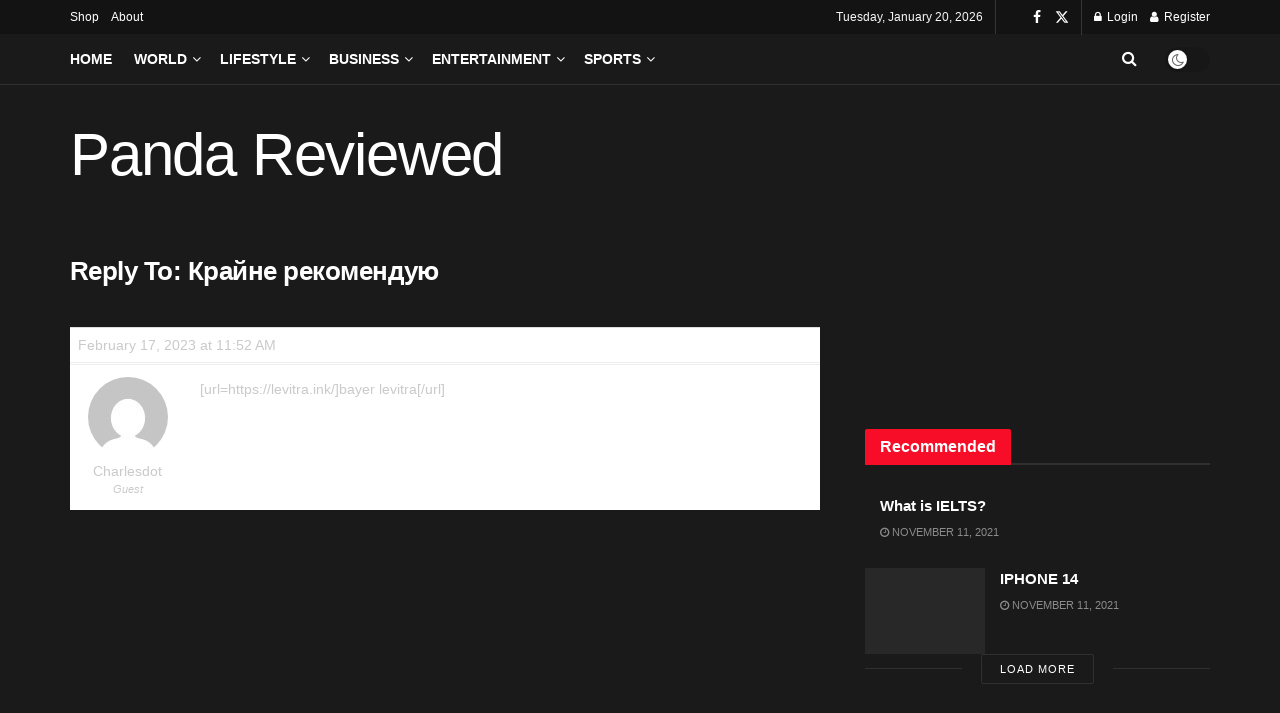

--- FILE ---
content_type: text/html; charset=UTF-8
request_url: https://pandareviewed.com/forums/reply/7603/
body_size: 20858
content:
<!doctype html> <!--[if lt IE 7]><html class="no-js lt-ie9 lt-ie8 lt-ie7" lang="en-US"> <![endif]--> <!--[if IE 7]><html class="no-js lt-ie9 lt-ie8" lang="en-US"> <![endif]--> <!--[if IE 8]><html class="no-js lt-ie9" lang="en-US"> <![endif]--> <!--[if IE 9]><html class="no-js lt-ie10" lang="en-US"> <![endif]--> <!--[if gt IE 8]><!--><html class="no-js" lang="en-US"> <!--<![endif]--><head><meta http-equiv="Content-Type" content="text/html; charset=UTF-8" /><meta name='viewport' content='width=device-width, initial-scale=1, user-scalable=yes' /><link rel="profile" href="http://gmpg.org/xfn/11" /><link rel="pingback" href="https://pandareviewed.com/xmlrpc.php" /><meta name='robots' content='index, follow, max-image-preview:large, max-snippet:-1, max-video-preview:-1' /><meta property="og:type" content="article"><meta property="og:title" content="Reply To: Крайне рекомендую"><meta property="og:site_name" content="Panda Reviews"><meta property="og:description" content="bayer levitra"><meta property="og:url" content="https://pandareviewed.com/forums/reply/7603/"><meta property="og:locale" content="en_US"><meta property="article:modified_time" content="2023-02-17T11:52:12+00:00"><meta name="twitter:card" content="summary_large_image"><meta name="twitter:title" content="Reply To: Крайне рекомендую"><meta name="twitter:description" content="bayer levitra"><meta name="twitter:url" content="https://pandareviewed.com/forums/reply/7603/"><meta name="twitter:site" content="">  <script data-cfasync="false" data-pagespeed-no-defer>var gtm4wp_datalayer_name = "dataLayer";
	var dataLayer = dataLayer || [];</script>  <script type="text/javascript">var jnews_ajax_url = '/?ajax-request=jnews'</script> <script type="text/javascript">;window.jnews=window.jnews||{},window.jnews.library=window.jnews.library||{},window.jnews.library=function(){"use strict";var e=this;e.win=window,e.doc=document,e.noop=function(){},e.globalBody=e.doc.getElementsByTagName("body")[0],e.globalBody=e.globalBody?e.globalBody:e.doc,e.win.jnewsDataStorage=e.win.jnewsDataStorage||{_storage:new WeakMap,put:function(e,t,n){this._storage.has(e)||this._storage.set(e,new Map),this._storage.get(e).set(t,n)},get:function(e,t){return this._storage.get(e).get(t)},has:function(e,t){return this._storage.has(e)&&this._storage.get(e).has(t)},remove:function(e,t){var n=this._storage.get(e).delete(t);return 0===!this._storage.get(e).size&&this._storage.delete(e),n}},e.windowWidth=function(){return e.win.innerWidth||e.docEl.clientWidth||e.globalBody.clientWidth},e.windowHeight=function(){return e.win.innerHeight||e.docEl.clientHeight||e.globalBody.clientHeight},e.requestAnimationFrame=e.win.requestAnimationFrame||e.win.webkitRequestAnimationFrame||e.win.mozRequestAnimationFrame||e.win.msRequestAnimationFrame||window.oRequestAnimationFrame||function(e){return setTimeout(e,1e3/60)},e.cancelAnimationFrame=e.win.cancelAnimationFrame||e.win.webkitCancelAnimationFrame||e.win.webkitCancelRequestAnimationFrame||e.win.mozCancelAnimationFrame||e.win.msCancelRequestAnimationFrame||e.win.oCancelRequestAnimationFrame||function(e){clearTimeout(e)},e.classListSupport="classList"in document.createElement("_"),e.hasClass=e.classListSupport?function(e,t){return e.classList.contains(t)}:function(e,t){return e.className.indexOf(t)>=0},e.addClass=e.classListSupport?function(t,n){e.hasClass(t,n)||t.classList.add(n)}:function(t,n){e.hasClass(t,n)||(t.className+=" "+n)},e.removeClass=e.classListSupport?function(t,n){e.hasClass(t,n)&&t.classList.remove(n)}:function(t,n){e.hasClass(t,n)&&(t.className=t.className.replace(n,""))},e.objKeys=function(e){var t=[];for(var n in e)Object.prototype.hasOwnProperty.call(e,n)&&t.push(n);return t},e.isObjectSame=function(e,t){var n=!0;return JSON.stringify(e)!==JSON.stringify(t)&&(n=!1),n},e.extend=function(){for(var e,t,n,o=arguments[0]||{},i=1,a=arguments.length;i<a;i++)if(null!==(e=arguments[i]))for(t in e)o!==(n=e[t])&&void 0!==n&&(o[t]=n);return o},e.dataStorage=e.win.jnewsDataStorage,e.isVisible=function(e){return 0!==e.offsetWidth&&0!==e.offsetHeight||e.getBoundingClientRect().length},e.getHeight=function(e){return e.offsetHeight||e.clientHeight||e.getBoundingClientRect().height},e.getWidth=function(e){return e.offsetWidth||e.clientWidth||e.getBoundingClientRect().width},e.supportsPassive=!1;try{var t=Object.defineProperty({},"passive",{get:function(){e.supportsPassive=!0}});"createEvent"in e.doc?e.win.addEventListener("test",null,t):"fireEvent"in e.doc&&e.win.attachEvent("test",null)}catch(e){}e.passiveOption=!!e.supportsPassive&&{passive:!0},e.setStorage=function(e,t){e="jnews-"+e;var n={expired:Math.floor(((new Date).getTime()+432e5)/1e3)};t=Object.assign(n,t);localStorage.setItem(e,JSON.stringify(t))},e.getStorage=function(e){e="jnews-"+e;var t=localStorage.getItem(e);return null!==t&&0<t.length?JSON.parse(localStorage.getItem(e)):{}},e.expiredStorage=function(){var t,n="jnews-";for(var o in localStorage)o.indexOf(n)>-1&&"undefined"!==(t=e.getStorage(o.replace(n,""))).expired&&t.expired<Math.floor((new Date).getTime()/1e3)&&localStorage.removeItem(o)},e.addEvents=function(t,n,o){for(var i in n){var a=["touchstart","touchmove"].indexOf(i)>=0&&!o&&e.passiveOption;"createEvent"in e.doc?t.addEventListener(i,n[i],a):"fireEvent"in e.doc&&t.attachEvent("on"+i,n[i])}},e.removeEvents=function(t,n){for(var o in n)"createEvent"in e.doc?t.removeEventListener(o,n[o]):"fireEvent"in e.doc&&t.detachEvent("on"+o,n[o])},e.triggerEvents=function(t,n,o){var i;o=o||{detail:null};return"createEvent"in e.doc?(!(i=e.doc.createEvent("CustomEvent")||new CustomEvent(n)).initCustomEvent||i.initCustomEvent(n,!0,!1,o),void t.dispatchEvent(i)):"fireEvent"in e.doc?((i=e.doc.createEventObject()).eventType=n,void t.fireEvent("on"+i.eventType,i)):void 0},e.getParents=function(t,n){void 0===n&&(n=e.doc);for(var o=[],i=t.parentNode,a=!1;!a;)if(i){var r=i;r.querySelectorAll(n).length?a=!0:(o.push(r),i=r.parentNode)}else o=[],a=!0;return o},e.forEach=function(e,t,n){for(var o=0,i=e.length;o<i;o++)t.call(n,e[o],o)},e.getText=function(e){return e.innerText||e.textContent},e.setText=function(e,t){var n="object"==typeof t?t.innerText||t.textContent:t;e.innerText&&(e.innerText=n),e.textContent&&(e.textContent=n)},e.httpBuildQuery=function(t){return e.objKeys(t).reduce(function t(n){var o=arguments.length>1&&void 0!==arguments[1]?arguments[1]:null;return function(i,a){var r=n[a];a=encodeURIComponent(a);var s=o?"".concat(o,"[").concat(a,"]"):a;return null==r||"function"==typeof r?(i.push("".concat(s,"=")),i):["number","boolean","string"].includes(typeof r)?(i.push("".concat(s,"=").concat(encodeURIComponent(r))),i):(i.push(e.objKeys(r).reduce(t(r,s),[]).join("&")),i)}}(t),[]).join("&")},e.get=function(t,n,o,i){return o="function"==typeof o?o:e.noop,e.ajax("GET",t,n,o,i)},e.post=function(t,n,o,i){return o="function"==typeof o?o:e.noop,e.ajax("POST",t,n,o,i)},e.ajax=function(t,n,o,i,a){var r=new XMLHttpRequest,s=n,c=e.httpBuildQuery(o);if(t=-1!=["GET","POST"].indexOf(t)?t:"GET",r.open(t,s+("GET"==t?"?"+c:""),!0),"POST"==t&&r.setRequestHeader("Content-type","application/x-www-form-urlencoded"),r.setRequestHeader("X-Requested-With","XMLHttpRequest"),r.onreadystatechange=function(){4===r.readyState&&200<=r.status&&300>r.status&&"function"==typeof i&&i.call(void 0,r.response)},void 0!==a&&!a){return{xhr:r,send:function(){r.send("POST"==t?c:null)}}}return r.send("POST"==t?c:null),{xhr:r}},e.scrollTo=function(t,n,o){function i(e,t,n){this.start=this.position(),this.change=e-this.start,this.currentTime=0,this.increment=20,this.duration=void 0===n?500:n,this.callback=t,this.finish=!1,this.animateScroll()}return Math.easeInOutQuad=function(e,t,n,o){return(e/=o/2)<1?n/2*e*e+t:-n/2*(--e*(e-2)-1)+t},i.prototype.stop=function(){this.finish=!0},i.prototype.move=function(t){e.doc.documentElement.scrollTop=t,e.globalBody.parentNode.scrollTop=t,e.globalBody.scrollTop=t},i.prototype.position=function(){return e.doc.documentElement.scrollTop||e.globalBody.parentNode.scrollTop||e.globalBody.scrollTop},i.prototype.animateScroll=function(){this.currentTime+=this.increment;var t=Math.easeInOutQuad(this.currentTime,this.start,this.change,this.duration);this.move(t),this.currentTime<this.duration&&!this.finish?e.requestAnimationFrame.call(e.win,this.animateScroll.bind(this)):this.callback&&"function"==typeof this.callback&&this.callback()},new i(t,n,o)},e.unwrap=function(t){var n,o=t;e.forEach(t,(function(e,t){n?n+=e:n=e})),o.replaceWith(n)},e.performance={start:function(e){performance.mark(e+"Start")},stop:function(e){performance.mark(e+"End"),performance.measure(e,e+"Start",e+"End")}},e.fps=function(){var t=0,n=0,o=0;!function(){var i=t=0,a=0,r=0,s=document.getElementById("fpsTable"),c=function(t){void 0===document.getElementsByTagName("body")[0]?e.requestAnimationFrame.call(e.win,(function(){c(t)})):document.getElementsByTagName("body")[0].appendChild(t)};null===s&&((s=document.createElement("div")).style.position="fixed",s.style.top="120px",s.style.left="10px",s.style.width="100px",s.style.height="20px",s.style.border="1px solid black",s.style.fontSize="11px",s.style.zIndex="100000",s.style.backgroundColor="white",s.id="fpsTable",c(s));var l=function(){o++,n=Date.now(),(a=(o/(r=(n-t)/1e3)).toPrecision(2))!=i&&(i=a,s.innerHTML=i+"fps"),1<r&&(t=n,o=0),e.requestAnimationFrame.call(e.win,l)};l()}()},e.instr=function(e,t){for(var n=0;n<t.length;n++)if(-1!==e.toLowerCase().indexOf(t[n].toLowerCase()))return!0},e.winLoad=function(t,n){function o(o){if("complete"===e.doc.readyState||"interactive"===e.doc.readyState)return!o||n?setTimeout(t,n||1):t(o),1}o()||e.addEvents(e.win,{load:o})},e.docReady=function(t,n){function o(o){if("complete"===e.doc.readyState||"interactive"===e.doc.readyState)return!o||n?setTimeout(t,n||1):t(o),1}o()||e.addEvents(e.doc,{DOMContentLoaded:o})},e.fireOnce=function(){e.docReady((function(){e.assets=e.assets||[],e.assets.length&&(e.boot(),e.load_assets())}),50)},e.boot=function(){e.length&&e.doc.querySelectorAll("style[media]").forEach((function(e){"not all"==e.getAttribute("media")&&e.removeAttribute("media")}))},e.create_js=function(t,n){var o=e.doc.createElement("script");switch(o.setAttribute("src",t),n){case"defer":o.setAttribute("defer",!0);break;case"async":o.setAttribute("async",!0);break;case"deferasync":o.setAttribute("defer",!0),o.setAttribute("async",!0)}e.globalBody.appendChild(o)},e.load_assets=function(){"object"==typeof e.assets&&e.forEach(e.assets.slice(0),(function(t,n){var o="";t.defer&&(o+="defer"),t.async&&(o+="async"),e.create_js(t.url,o);var i=e.assets.indexOf(t);i>-1&&e.assets.splice(i,1)})),e.assets=jnewsoption.au_scripts=window.jnewsads=[]},e.setCookie=function(e,t,n){var o="";if(n){var i=new Date;i.setTime(i.getTime()+24*n*60*60*1e3),o="; expires="+i.toUTCString()}document.cookie=e+"="+(t||"")+o+"; path=/"},e.getCookie=function(e){for(var t=e+"=",n=document.cookie.split(";"),o=0;o<n.length;o++){for(var i=n[o];" "==i.charAt(0);)i=i.substring(1,i.length);if(0==i.indexOf(t))return i.substring(t.length,i.length)}return null},e.eraseCookie=function(e){document.cookie=e+"=; Path=/; Expires=Thu, 01 Jan 1970 00:00:01 GMT;"},e.docReady((function(){e.globalBody=e.globalBody==e.doc?e.doc.getElementsByTagName("body")[0]:e.globalBody,e.globalBody=e.globalBody?e.globalBody:e.doc})),e.winLoad((function(){e.winLoad((function(){var t=!1;if(void 0!==window.jnewsadmin)if(void 0!==window.file_version_checker){var n=e.objKeys(window.file_version_checker);n.length?n.forEach((function(e){t||"10.0.4"===window.file_version_checker[e]||(t=!0)})):t=!0}else t=!0;t&&(window.jnewsHelper.getMessage(),window.jnewsHelper.getNotice())}),2500)}))},window.jnews.library=new window.jnews.library;</script> <link media="all" href="https://pandareviewed.com/wp-content/cache/autoptimize/css/autoptimize_672f7ed4bc2979ddb9bd843232fc92bb.css" rel="stylesheet"><link media="only screen and (max-width: 768px)" href="https://pandareviewed.com/wp-content/cache/autoptimize/css/autoptimize_6fe211f8bb15af76999ce9135805d7af.css" rel="stylesheet"><title>- Panda Reviews</title><link rel="canonical" href="https://pandareviewed.com/forums/reply/7603/" /><meta property="og:locale" content="en_US" /><meta property="og:type" content="article" /><meta property="og:description" content="[url=https://levitra.ink/]bayer levitra[/url]" /><meta property="og:url" content="https://pandareviewed.com/forums/reply/7603/" /><meta property="og:site_name" content="Panda Reviews" /><meta property="article:publisher" content="https://web.facebook.com/profile.php?id=100072770796542" /><meta name="twitter:card" content="summary_large_image" /><meta name="twitter:site" content="@panda_revievv" /> <script type="application/ld+json" class="yoast-schema-graph">{"@context":"https://schema.org","@graph":[{"@type":"WebPage","@id":"https://pandareviewed.com/forums/reply/7603/","url":"https://pandareviewed.com/forums/reply/7603/","name":"- Panda Reviews","isPartOf":{"@id":"https://pandareviewed.com/#website"},"datePublished":"2023-02-17T11:52:12+00:00","dateModified":"2023-02-17T11:52:12+00:00","breadcrumb":{"@id":"https://pandareviewed.com/forums/reply/7603/#breadcrumb"},"inLanguage":"en-US","potentialAction":[{"@type":"ReadAction","target":["https://pandareviewed.com/forums/reply/7603/"]}]},{"@type":"BreadcrumbList","@id":"https://pandareviewed.com/forums/reply/7603/#breadcrumb","itemListElement":[{"@type":"ListItem","position":1,"name":"Home","item":"https://pandareviewed.com/"},{"@type":"ListItem","position":2,"name":"General Discussion","item":"https://pandareviewed.com/forums/forum/general-discussion/"},{"@type":"ListItem","position":3,"name":"Крайне рекомендую","item":"https://pandareviewed.com/forums/topic/%d0%ba%d1%80%d0%b0%d0%b9%d0%bd%d0%b5-%d1%80%d0%b5%d0%ba%d0%be%d0%bc%d0%b5%d0%bd%d0%b4%d1%83%d1%8e/"},{"@type":"ListItem","position":4,"name":"Reply To: Крайне рекомендую"}]},{"@type":"WebSite","@id":"https://pandareviewed.com/#website","url":"https://pandareviewed.com/","name":"Panda Reviews","description":"Post Your Reviews Here","publisher":{"@id":"https://pandareviewed.com/#organization"},"potentialAction":[{"@type":"SearchAction","target":{"@type":"EntryPoint","urlTemplate":"https://pandareviewed.com/?s={search_term_string}"},"query-input":"required name=search_term_string"}],"inLanguage":"en-US"},{"@type":"Organization","@id":"https://pandareviewed.com/#organization","name":"Panda Reviewed","url":"https://pandareviewed.com/","logo":{"@type":"ImageObject","inLanguage":"en-US","@id":"https://pandareviewed.com/#/schema/logo/image/","url":"https://pandareviewed.com/wp-content/uploads/2021/11/cropped-np10blue-retina-2.jpeg","contentUrl":"https://pandareviewed.com/wp-content/uploads/2021/11/cropped-np10blue-retina-2.jpeg","width":512,"height":512,"caption":"Panda Reviewed"},"image":{"@id":"https://pandareviewed.com/#/schema/logo/image/"},"sameAs":["https://web.facebook.com/profile.php?id=100072770796542","https://twitter.com/panda_revievv"]}]}</script> <link href='https://fonts.gstatic.com' crossorigin='anonymous' rel='preconnect' /><link rel="alternate" type="application/rss+xml" title="Panda Reviews &raquo; Feed" href="https://pandareviewed.com/feed/" /><link rel="alternate" type="application/rss+xml" title="Panda Reviews &raquo; Comments Feed" href="https://pandareviewed.com/comments/feed/" /><link rel="alternate" type="application/rss+xml" title="Panda Reviews &raquo; Stories Feed" href="https://pandareviewed.com/web-stories/feed/">  <script src="//www.googletagmanager.com/gtag/js?id=G-WNPLZDYM5F"  data-cfasync="false" data-wpfc-render="false" type="text/javascript" async></script> <script data-cfasync="false" data-wpfc-render="false" type="text/javascript">var mi_version = '8.26.0';
				var mi_track_user = true;
				var mi_no_track_reason = '';
								var MonsterInsightsDefaultLocations = {"page_location":"https:\/\/pandareviewed.com\/forums\/reply\/7603\/"};
				if ( typeof MonsterInsightsPrivacyGuardFilter === 'function' ) {
					var MonsterInsightsLocations = (typeof MonsterInsightsExcludeQuery === 'object') ? MonsterInsightsPrivacyGuardFilter( MonsterInsightsExcludeQuery ) : MonsterInsightsPrivacyGuardFilter( MonsterInsightsDefaultLocations );
				} else {
					var MonsterInsightsLocations = (typeof MonsterInsightsExcludeQuery === 'object') ? MonsterInsightsExcludeQuery : MonsterInsightsDefaultLocations;
				}

								var disableStrs = [
										'ga-disable-G-WNPLZDYM5F',
									];

				/* Function to detect opted out users */
				function __gtagTrackerIsOptedOut() {
					for (var index = 0; index < disableStrs.length; index++) {
						if (document.cookie.indexOf(disableStrs[index] + '=true') > -1) {
							return true;
						}
					}

					return false;
				}

				/* Disable tracking if the opt-out cookie exists. */
				if (__gtagTrackerIsOptedOut()) {
					for (var index = 0; index < disableStrs.length; index++) {
						window[disableStrs[index]] = true;
					}
				}

				/* Opt-out function */
				function __gtagTrackerOptout() {
					for (var index = 0; index < disableStrs.length; index++) {
						document.cookie = disableStrs[index] + '=true; expires=Thu, 31 Dec 2099 23:59:59 UTC; path=/';
						window[disableStrs[index]] = true;
					}
				}

				if ('undefined' === typeof gaOptout) {
					function gaOptout() {
						__gtagTrackerOptout();
					}
				}
								window.dataLayer = window.dataLayer || [];

				window.MonsterInsightsDualTracker = {
					helpers: {},
					trackers: {},
				};
				if (mi_track_user) {
					function __gtagDataLayer() {
						dataLayer.push(arguments);
					}

					function __gtagTracker(type, name, parameters) {
						if (!parameters) {
							parameters = {};
						}

						if (parameters.send_to) {
							__gtagDataLayer.apply(null, arguments);
							return;
						}

						if (type === 'event') {
														parameters.send_to = monsterinsights_frontend.v4_id;
							var hookName = name;
							if (typeof parameters['event_category'] !== 'undefined') {
								hookName = parameters['event_category'] + ':' + name;
							}

							if (typeof MonsterInsightsDualTracker.trackers[hookName] !== 'undefined') {
								MonsterInsightsDualTracker.trackers[hookName](parameters);
							} else {
								__gtagDataLayer('event', name, parameters);
							}
							
						} else {
							__gtagDataLayer.apply(null, arguments);
						}
					}

					__gtagTracker('js', new Date());
					__gtagTracker('set', {
						'developer_id.dZGIzZG': true,
											});
					if ( MonsterInsightsLocations.page_location ) {
						__gtagTracker('set', MonsterInsightsLocations);
					}
										__gtagTracker('config', 'G-WNPLZDYM5F', {"forceSSL":"true","link_attribution":"true"} );
															window.gtag = __gtagTracker;										(function () {
						/* https://developers.google.com/analytics/devguides/collection/analyticsjs/ */
						/* ga and __gaTracker compatibility shim. */
						var noopfn = function () {
							return null;
						};
						var newtracker = function () {
							return new Tracker();
						};
						var Tracker = function () {
							return null;
						};
						var p = Tracker.prototype;
						p.get = noopfn;
						p.set = noopfn;
						p.send = function () {
							var args = Array.prototype.slice.call(arguments);
							args.unshift('send');
							__gaTracker.apply(null, args);
						};
						var __gaTracker = function () {
							var len = arguments.length;
							if (len === 0) {
								return;
							}
							var f = arguments[len - 1];
							if (typeof f !== 'object' || f === null || typeof f.hitCallback !== 'function') {
								if ('send' === arguments[0]) {
									var hitConverted, hitObject = false, action;
									if ('event' === arguments[1]) {
										if ('undefined' !== typeof arguments[3]) {
											hitObject = {
												'eventAction': arguments[3],
												'eventCategory': arguments[2],
												'eventLabel': arguments[4],
												'value': arguments[5] ? arguments[5] : 1,
											}
										}
									}
									if ('pageview' === arguments[1]) {
										if ('undefined' !== typeof arguments[2]) {
											hitObject = {
												'eventAction': 'page_view',
												'page_path': arguments[2],
											}
										}
									}
									if (typeof arguments[2] === 'object') {
										hitObject = arguments[2];
									}
									if (typeof arguments[5] === 'object') {
										Object.assign(hitObject, arguments[5]);
									}
									if ('undefined' !== typeof arguments[1].hitType) {
										hitObject = arguments[1];
										if ('pageview' === hitObject.hitType) {
											hitObject.eventAction = 'page_view';
										}
									}
									if (hitObject) {
										action = 'timing' === arguments[1].hitType ? 'timing_complete' : hitObject.eventAction;
										hitConverted = mapArgs(hitObject);
										__gtagTracker('event', action, hitConverted);
									}
								}
								return;
							}

							function mapArgs(args) {
								var arg, hit = {};
								var gaMap = {
									'eventCategory': 'event_category',
									'eventAction': 'event_action',
									'eventLabel': 'event_label',
									'eventValue': 'event_value',
									'nonInteraction': 'non_interaction',
									'timingCategory': 'event_category',
									'timingVar': 'name',
									'timingValue': 'value',
									'timingLabel': 'event_label',
									'page': 'page_path',
									'location': 'page_location',
									'title': 'page_title',
									'referrer' : 'page_referrer',
								};
								for (arg in args) {
																		if (!(!args.hasOwnProperty(arg) || !gaMap.hasOwnProperty(arg))) {
										hit[gaMap[arg]] = args[arg];
									} else {
										hit[arg] = args[arg];
									}
								}
								return hit;
							}

							try {
								f.hitCallback();
							} catch (ex) {
							}
						};
						__gaTracker.create = newtracker;
						__gaTracker.getByName = newtracker;
						__gaTracker.getAll = function () {
							return [];
						};
						__gaTracker.remove = noopfn;
						__gaTracker.loaded = true;
						window['__gaTracker'] = __gaTracker;
					})();
									} else {
										console.log("");
					(function () {
						function __gtagTracker() {
							return null;
						}

						window['__gtagTracker'] = __gtagTracker;
						window['gtag'] = __gtagTracker;
					})();
									}</script>  <script data-cfasync="false" data-wpfc-render="false" type="text/javascript" id='monsterinsights-frontend-script-js-extra'>var monsterinsights_frontend = {"js_events_tracking":"true","download_extensions":"doc,pdf,ppt,zip,xls,docx,pptx,xlsx","inbound_paths":"[{\"path\":\"\\\/go\\\/\",\"label\":\"affiliate\"},{\"path\":\"\\\/recommend\\\/\",\"label\":\"affiliate\"}]","home_url":"https:\/\/pandareviewed.com","hash_tracking":"false","v4_id":"G-WNPLZDYM5F"};</script> <script type="text/javascript" src="https://pandareviewed.com/wp-includes/js/jquery/jquery.min.js?ver=3.7.1" id="jquery-core-js"></script> <script type="text/javascript" id="wc-add-to-cart-js-extra">var wc_add_to_cart_params = {"ajax_url":"\/wp-admin\/admin-ajax.php","wc_ajax_url":"\/?wc-ajax=%%endpoint%%","i18n_view_cart":"View cart","cart_url":"https:\/\/pandareviewed.com\/cart\/","is_cart":"","cart_redirect_after_add":"no"};</script> <script type="text/javascript" id="woocommerce-js-extra">var woocommerce_params = {"ajax_url":"\/wp-admin\/admin-ajax.php","wc_ajax_url":"\/?wc-ajax=%%endpoint%%","i18n_password_show":"Show password","i18n_password_hide":"Hide password"};</script> <link rel="https://api.w.org/" href="https://pandareviewed.com/wp-json/" /><link rel="EditURI" type="application/rsd+xml" title="RSD" href="https://pandareviewed.com/xmlrpc.php?rsd" /><meta name="generator" content="WordPress 6.8.3" /><meta name="generator" content="WooCommerce 10.4.3" /><link rel='shortlink' href='https://pandareviewed.com/?p=7603' /><link rel="alternate" title="oEmbed (JSON)" type="application/json+oembed" href="https://pandareviewed.com/wp-json/oembed/1.0/embed?url=https%3A%2F%2Fpandareviewed.com%2Fforums%2Freply%2F7603%2F" /><link rel="alternate" title="oEmbed (XML)" type="text/xml+oembed" href="https://pandareviewed.com/wp-json/oembed/1.0/embed?url=https%3A%2F%2Fpandareviewed.com%2Fforums%2Freply%2F7603%2F&#038;format=xml" /> <script type="text/javascript">var ajaxurl = 'https://pandareviewed.com/wp-admin/admin-ajax.php';</script> 
 <script data-cfasync="false" data-pagespeed-no-defer>var dataLayer_content = {"pagePostType":"reply","pagePostType2":"single-reply"};
	dataLayer.push( dataLayer_content );</script> <script data-cfasync="false" data-pagespeed-no-defer>(function(w,d,s,l,i){w[l]=w[l]||[];w[l].push({'gtm.start':
new Date().getTime(),event:'gtm.js'});var f=d.getElementsByTagName(s)[0],
j=d.createElement(s),dl=l!='dataLayer'?'&l='+l:'';j.async=true;j.src=
'//www.googletagmanager.com/gtm.js?id='+i+dl;f.parentNode.insertBefore(j,f);
})(window,document,'script','dataLayer','GTM-KD3QKTH');</script>  <noscript><style>.woocommerce-product-gallery{ opacity: 1 !important; }</style></noscript><meta name="generator" content="Elementor 3.34.1; features: additional_custom_breakpoints; settings: css_print_method-external, google_font-enabled, font_display-auto"><meta name="generator" content="Powered by Slider Revolution 6.6.15 - responsive, Mobile-Friendly Slider Plugin for WordPress with comfortable drag and drop interface." />  <script>(function(w,d,s,l,i){w[l]=w[l]||[];w[l].push({'gtm.start':
new Date().getTime(),event:'gtm.js'});var f=d.getElementsByTagName(s)[0],
j=d.createElement(s),dl=l!='dataLayer'?'&l='+l:'';j.async=true;j.src=
'https://www.googletagmanager.com/gtm.js?id='+i+dl;f.parentNode.insertBefore(j,f);
})(window,document,'script','dataLayer','GTM-KD3QKTH');</script> <script type='application/ld+json'>{"@context":"http:\/\/schema.org","@type":"Organization","@id":"https:\/\/pandareviewed.com\/#organization","url":"https:\/\/pandareviewed.com\/","name":"","logo":{"@type":"ImageObject","url":""},"sameAs":["http:\/\/facebook.com","http:\/\/twitter.com"]}</script> <script type='application/ld+json'>{"@context":"http:\/\/schema.org","@type":"WebSite","@id":"https:\/\/pandareviewed.com\/#website","url":"https:\/\/pandareviewed.com\/","name":"","potentialAction":{"@type":"SearchAction","target":"https:\/\/pandareviewed.com\/?s={search_term_string}","query-input":"required name=search_term_string"}}</script> <link rel="icon" href="https://pandareviewed.com/wp-content/uploads/2023/09/cropped-Logo-For-Panda-32x32.png" sizes="32x32" /><link rel="icon" href="https://pandareviewed.com/wp-content/uploads/2023/09/cropped-Logo-For-Panda-192x192.png" sizes="192x192" /><link rel="apple-touch-icon" href="https://pandareviewed.com/wp-content/uploads/2023/09/cropped-Logo-For-Panda-180x180.png" /><meta name="msapplication-TileImage" content="https://pandareviewed.com/wp-content/uploads/2023/09/cropped-Logo-For-Panda-270x270.png" /></head><body class="bp-legacy reply bbpress bbp-no-js wp-singular reply-template-default single single-reply postid-7603 wp-embed-responsive wp-theme-jnews theme-jnews non-logged-in woocommerce-no-js jeg_toggle_dark jnews-dark-mode jnews jsc_normal elementor-default elementor-kit-9">
<!-- Google Tag Manager (noscript) -->
<noscript><iframe src="https://www.googletagmanager.com/ns.html?id=GTM-KD3QKTH"
height="0" width="0" style="display:none;visibility:hidden"></iframe></noscript>
<!-- End Google Tag Manager (noscript) --><div class="jeg_ad jeg_ad_top jnews_header_top_ads"><div class='ads-wrapper  '></div></div><div class="jeg_viewport"><div class="jeg_header_wrapper"><div class="jeg_header_instagram_wrapper"></div><div class="jeg_header normal"><div class="jeg_topbar jeg_container jeg_navbar_wrapper dark"><div class="container"><div class="jeg_nav_row"><div class="jeg_nav_col jeg_nav_left  jeg_nav_grow"><div class="item_wrap jeg_nav_alignleft"><div class="jeg_nav_item"><ul class="jeg_menu jeg_top_menu"><li id="menu-item-6142" class="menu-item menu-item-type-custom menu-item-object-custom menu-item-6142"><a href="https://pandareviewed.com/Shop">Shop</a></li><li id="menu-item-6143" class="menu-item menu-item-type-custom menu-item-object-custom menu-item-6143"><a href="https://pandareviewed.com/about-us/">About</a></li></ul></div></div></div><div class="jeg_nav_col jeg_nav_center  jeg_nav_normal"><div class="item_wrap jeg_nav_aligncenter"></div></div><div class="jeg_nav_col jeg_nav_right  jeg_nav_normal"><div class="item_wrap jeg_nav_alignright"><div class="jeg_nav_item jeg_top_date"> Tuesday, January 20, 2026</div><div class="jeg_nav_item jnews_header_topbar_weather"></div><div
 class="jeg_nav_item socials_widget jeg_social_icon_block nobg"> <a href="http://facebook.com" target='_blank' rel='external noopener nofollow' class="jeg_facebook"><i class="fa fa-facebook"></i> </a><a href="http://twitter.com" target='_blank' rel='external noopener nofollow' class="jeg_twitter"><i class="fa fa-twitter"><span class="jeg-icon icon-twitter"><svg xmlns="http://www.w3.org/2000/svg" height="1em" viewBox="0 0 512 512"><path d="M389.2 48h70.6L305.6 224.2 487 464H345L233.7 318.6 106.5 464H35.8L200.7 275.5 26.8 48H172.4L272.9 180.9 389.2 48zM364.4 421.8h39.1L151.1 88h-42L364.4 421.8z"/></svg></span></i> </a></div><div class="jeg_nav_item jeg_nav_account"><ul class="jeg_accountlink jeg_menu"><li><a href="#jeg_loginform" class="jeg_popuplink"><i class="fa fa-lock"></i> Login</a></li><li><a href="#jeg_registerform" class="jeg_popuplink"><i class="fa fa-user"></i> Register</a></li></ul></div></div></div></div></div></div><div class="jeg_bottombar jeg_navbar jeg_container jeg_navbar_wrapper jeg_navbar_normal jeg_navbar_normal"><div class="container"><div class="jeg_nav_row"><div class="jeg_nav_col jeg_nav_left jeg_nav_grow"><div class="item_wrap jeg_nav_alignleft"><div class="jeg_nav_item jeg_main_menu_wrapper"><div class="jeg_mainmenu_wrap"><ul class="jeg_menu jeg_main_menu jeg_menu_style_1" data-animation="animate"><li id="menu-item-6129" class="menu-item menu-item-type-post_type menu-item-object-page menu-item-home menu-item-6129 bgnav" data-item-row="default" ><a href="https://pandareviewed.com/">Home</a></li><li id="menu-item-6130" class="menu-item menu-item-type-taxonomy menu-item-object-category menu-item-6130 bgnav jeg_megamenu category_1 ajaxload" data-number="7"  data-category="1080"  data-item-row="default" ><a href="https://pandareviewed.com/category/world/">World</a><div class="sub-menu"><div class="jeg_newsfeed clearfix"><div class="newsfeed_overlay"><div class="preloader_type preloader_circle"><div class="newsfeed_preloader jeg_preloader dot"> <span></span><span></span><span></span></div><div class="newsfeed_preloader jeg_preloader circle"><div class="jnews_preloader_circle_outer"><div class="jnews_preloader_circle_inner"></div></div></div><div class="newsfeed_preloader jeg_preloader square"><div class="jeg_square"><div class="jeg_square_inner"></div></div></div></div></div></div></div></li><li id="menu-item-6131" class="menu-item menu-item-type-taxonomy menu-item-object-category menu-item-6131 bgnav jeg_megamenu category_2 ajaxload" data-number="6"  data-category="1074"  data-tags="1081,1082,1083,1084,1085,1086"  data-item-row="default" ><a href="https://pandareviewed.com/category/lifestyle/">Lifestyle</a><div class="sub-menu"><div class="jeg_newsfeed style2 clearfix"><div class="newsfeed_overlay"><div class="preloader_type preloader_circle"><div class="newsfeed_preloader jeg_preloader dot"> <span></span><span></span><span></span></div><div class="newsfeed_preloader jeg_preloader circle"><div class="jnews_preloader_circle_outer"><div class="jnews_preloader_circle_inner"></div></div></div><div class="newsfeed_preloader jeg_preloader square"><div class="jeg_square"><div class="jeg_square_inner"></div></div></div></div></div></div></div></li><li id="menu-item-6132" class="menu-item menu-item-type-taxonomy menu-item-object-category menu-item-6132 bgnav jeg_megamenu category_2 ajaxload" data-number="6"  data-category="1072"  data-tags="1088,1081,1087,1086,1089"  data-item-row="default" ><a href="https://pandareviewed.com/category/business/">Business</a><div class="sub-menu"><div class="jeg_newsfeed style2 clearfix"><div class="newsfeed_overlay"><div class="preloader_type preloader_circle"><div class="newsfeed_preloader jeg_preloader dot"> <span></span><span></span><span></span></div><div class="newsfeed_preloader jeg_preloader circle"><div class="jnews_preloader_circle_outer"><div class="jnews_preloader_circle_inner"></div></div></div><div class="newsfeed_preloader jeg_preloader square"><div class="jeg_square"><div class="jeg_square_inner"></div></div></div></div></div></div></div></li><li id="menu-item-6133" class="menu-item menu-item-type-taxonomy menu-item-object-category menu-item-6133 bgnav jeg_megamenu category_2 ajaxload" data-number="6"  data-category="1073"  data-tags="1084,1085,1083,1082,1086"  data-item-row="default" ><a href="https://pandareviewed.com/category/entertainment/">Entertainment</a><div class="sub-menu"><div class="jeg_newsfeed style2 clearfix"><div class="newsfeed_overlay"><div class="preloader_type preloader_circle"><div class="newsfeed_preloader jeg_preloader dot"> <span></span><span></span><span></span></div><div class="newsfeed_preloader jeg_preloader circle"><div class="jnews_preloader_circle_outer"><div class="jnews_preloader_circle_inner"></div></div></div><div class="newsfeed_preloader jeg_preloader square"><div class="jeg_square"><div class="jeg_square_inner"></div></div></div></div></div></div></div></li><li id="menu-item-6134" class="menu-item menu-item-type-taxonomy menu-item-object-category menu-item-6134 bgnav jeg_megamenu category_2 ajaxload" data-number="6"  data-category="1079"  data-tags="1082,1083,1086,1089,1088,1087"  data-item-row="default" ><a href="https://pandareviewed.com/category/sports/">Sports</a><div class="sub-menu"><div class="jeg_newsfeed style2 clearfix"><div class="newsfeed_overlay"><div class="preloader_type preloader_circle"><div class="newsfeed_preloader jeg_preloader dot"> <span></span><span></span><span></span></div><div class="newsfeed_preloader jeg_preloader circle"><div class="jnews_preloader_circle_outer"><div class="jnews_preloader_circle_inner"></div></div></div><div class="newsfeed_preloader jeg_preloader square"><div class="jeg_square"><div class="jeg_square_inner"></div></div></div></div></div></div></div></li></ul></div></div></div></div><div class="jeg_nav_col jeg_nav_center jeg_nav_normal"><div class="item_wrap jeg_nav_aligncenter"></div></div><div class="jeg_nav_col jeg_nav_right jeg_nav_normal"><div class="item_wrap jeg_nav_alignright"><div class="jeg_nav_item jeg_search_wrapper search_icon jeg_search_popup_expand"> <a href="#" class="jeg_search_toggle"><i class="fa fa-search"></i></a><form action="https://pandareviewed.com/" method="get" class="jeg_search_form" target="_top"> <input name="s" class="jeg_search_input" placeholder="Search..." type="text" value="" autocomplete="off"> <button aria-label="Search Button" type="submit" class="jeg_search_button btn"><i class="fa fa-search"></i></button></form><div class="jeg_search_result jeg_search_hide with_result"><div class="search-result-wrapper"></div><div class="search-link search-noresult"> No Result</div><div class="search-link search-all-button"> <i class="fa fa-search"></i> View All Result</div></div></div><div class="jeg_nav_item jeg_dark_mode"> <label class="dark_mode_switch"> <input type="checkbox" class="jeg_dark_mode_toggle" > <span class="slider round"></span> </label></div></div></div></div></div></div><div class="jeg_midbar jeg_container jeg_navbar_wrapper normal"><div class="container"><div class="jeg_nav_row"><div class="jeg_nav_col jeg_nav_left jeg_nav_normal"><div class="item_wrap jeg_nav_alignleft"><div class="jeg_nav_item jeg_logo jeg_desktop_logo"><div class="site-title"> <a href="https://pandareviewed.com/" style="padding: 0 0 0 0;"> Panda Reviewed </a></div></div></div></div><div class="jeg_nav_col jeg_nav_center jeg_nav_normal"><div class="item_wrap jeg_nav_aligncenter"></div></div><div class="jeg_nav_col jeg_nav_right jeg_nav_grow"><div class="item_wrap jeg_nav_alignright"><div class="jeg_nav_item jeg_ad jeg_ad_top jnews_header_ads"><div class='ads-wrapper  '><a href='#' rel="noopener" class='adlink ads_image '> <img src='[data-uri]' class='lazyload' data-src='https://pandareviewed.com/wp-content/themes/jnews/assets/img/ad_728x90.png' alt='Advertisement' data-pin-no-hover="true"> </a></div></div></div></div></div></div></div></div></div><div class="jeg_header_sticky"><div class="sticky_blankspace"></div><div class="jeg_header normal"><div class="jeg_container"><div data-mode="scroll" class="jeg_stickybar jeg_navbar jeg_navbar_wrapper jeg_navbar_normal jeg_navbar_normal"><div class="container"><div class="jeg_nav_row"><div class="jeg_nav_col jeg_nav_left jeg_nav_grow"><div class="item_wrap jeg_nav_alignleft"><div class="jeg_nav_item jeg_main_menu_wrapper"><div class="jeg_mainmenu_wrap"><ul class="jeg_menu jeg_main_menu jeg_menu_style_1" data-animation="animate"><li id="menu-item-6129" class="menu-item menu-item-type-post_type menu-item-object-page menu-item-home menu-item-6129 bgnav" data-item-row="default" ><a href="https://pandareviewed.com/">Home</a></li><li id="menu-item-6130" class="menu-item menu-item-type-taxonomy menu-item-object-category menu-item-6130 bgnav jeg_megamenu category_1 ajaxload" data-number="7"  data-category="1080"  data-item-row="default" ><a href="https://pandareviewed.com/category/world/">World</a><div class="sub-menu"><div class="jeg_newsfeed clearfix"><div class="newsfeed_overlay"><div class="preloader_type preloader_circle"><div class="newsfeed_preloader jeg_preloader dot"> <span></span><span></span><span></span></div><div class="newsfeed_preloader jeg_preloader circle"><div class="jnews_preloader_circle_outer"><div class="jnews_preloader_circle_inner"></div></div></div><div class="newsfeed_preloader jeg_preloader square"><div class="jeg_square"><div class="jeg_square_inner"></div></div></div></div></div></div></div></li><li id="menu-item-6131" class="menu-item menu-item-type-taxonomy menu-item-object-category menu-item-6131 bgnav jeg_megamenu category_2 ajaxload" data-number="6"  data-category="1074"  data-tags="1081,1082,1083,1084,1085,1086"  data-item-row="default" ><a href="https://pandareviewed.com/category/lifestyle/">Lifestyle</a><div class="sub-menu"><div class="jeg_newsfeed style2 clearfix"><div class="newsfeed_overlay"><div class="preloader_type preloader_circle"><div class="newsfeed_preloader jeg_preloader dot"> <span></span><span></span><span></span></div><div class="newsfeed_preloader jeg_preloader circle"><div class="jnews_preloader_circle_outer"><div class="jnews_preloader_circle_inner"></div></div></div><div class="newsfeed_preloader jeg_preloader square"><div class="jeg_square"><div class="jeg_square_inner"></div></div></div></div></div></div></div></li><li id="menu-item-6132" class="menu-item menu-item-type-taxonomy menu-item-object-category menu-item-6132 bgnav jeg_megamenu category_2 ajaxload" data-number="6"  data-category="1072"  data-tags="1088,1081,1087,1086,1089"  data-item-row="default" ><a href="https://pandareviewed.com/category/business/">Business</a><div class="sub-menu"><div class="jeg_newsfeed style2 clearfix"><div class="newsfeed_overlay"><div class="preloader_type preloader_circle"><div class="newsfeed_preloader jeg_preloader dot"> <span></span><span></span><span></span></div><div class="newsfeed_preloader jeg_preloader circle"><div class="jnews_preloader_circle_outer"><div class="jnews_preloader_circle_inner"></div></div></div><div class="newsfeed_preloader jeg_preloader square"><div class="jeg_square"><div class="jeg_square_inner"></div></div></div></div></div></div></div></li><li id="menu-item-6133" class="menu-item menu-item-type-taxonomy menu-item-object-category menu-item-6133 bgnav jeg_megamenu category_2 ajaxload" data-number="6"  data-category="1073"  data-tags="1084,1085,1083,1082,1086"  data-item-row="default" ><a href="https://pandareviewed.com/category/entertainment/">Entertainment</a><div class="sub-menu"><div class="jeg_newsfeed style2 clearfix"><div class="newsfeed_overlay"><div class="preloader_type preloader_circle"><div class="newsfeed_preloader jeg_preloader dot"> <span></span><span></span><span></span></div><div class="newsfeed_preloader jeg_preloader circle"><div class="jnews_preloader_circle_outer"><div class="jnews_preloader_circle_inner"></div></div></div><div class="newsfeed_preloader jeg_preloader square"><div class="jeg_square"><div class="jeg_square_inner"></div></div></div></div></div></div></div></li><li id="menu-item-6134" class="menu-item menu-item-type-taxonomy menu-item-object-category menu-item-6134 bgnav jeg_megamenu category_2 ajaxload" data-number="6"  data-category="1079"  data-tags="1082,1083,1086,1089,1088,1087"  data-item-row="default" ><a href="https://pandareviewed.com/category/sports/">Sports</a><div class="sub-menu"><div class="jeg_newsfeed style2 clearfix"><div class="newsfeed_overlay"><div class="preloader_type preloader_circle"><div class="newsfeed_preloader jeg_preloader dot"> <span></span><span></span><span></span></div><div class="newsfeed_preloader jeg_preloader circle"><div class="jnews_preloader_circle_outer"><div class="jnews_preloader_circle_inner"></div></div></div><div class="newsfeed_preloader jeg_preloader square"><div class="jeg_square"><div class="jeg_square_inner"></div></div></div></div></div></div></div></li></ul></div></div></div></div><div class="jeg_nav_col jeg_nav_center jeg_nav_normal"><div class="item_wrap jeg_nav_aligncenter"></div></div><div class="jeg_nav_col jeg_nav_right jeg_nav_normal"><div class="item_wrap jeg_nav_alignright"><div class="jeg_nav_item jeg_search_wrapper search_icon jeg_search_popup_expand"> <a href="#" class="jeg_search_toggle"><i class="fa fa-search"></i></a><form action="https://pandareviewed.com/" method="get" class="jeg_search_form" target="_top"> <input name="s" class="jeg_search_input" placeholder="Search..." type="text" value="" autocomplete="off"> <button aria-label="Search Button" type="submit" class="jeg_search_button btn"><i class="fa fa-search"></i></button></form><div class="jeg_search_result jeg_search_hide with_result"><div class="search-result-wrapper"></div><div class="search-link search-noresult"> No Result</div><div class="search-link search-all-button"> <i class="fa fa-search"></i> View All Result</div></div></div></div></div></div></div></div></div></div></div><div class="jeg_navbar_mobile_wrapper"><div class="jeg_navbar_mobile" data-mode="scroll"><div class="jeg_mobile_bottombar jeg_mobile_midbar jeg_container dark"><div class="container"><div class="jeg_nav_row"><div class="jeg_nav_col jeg_nav_left jeg_nav_normal"><div class="item_wrap jeg_nav_alignleft"><div class="jeg_nav_item"> <a href="#" class="toggle_btn jeg_mobile_toggle"><i class="fa fa-bars"></i></a></div></div></div><div class="jeg_nav_col jeg_nav_center jeg_nav_grow"><div class="item_wrap jeg_nav_aligncenter"><div class="jeg_nav_item jeg_mobile_logo"><div class="site-title"> <a href="https://pandareviewed.com/"> pandareviewed </a></div></div></div></div><div class="jeg_nav_col jeg_nav_right jeg_nav_normal"><div class="item_wrap jeg_nav_alignright"><div class="jeg_nav_item jeg_search_wrapper jeg_search_popup_expand"> <a href="#" class="jeg_search_toggle"><i class="fa fa-search"></i></a><form action="https://pandareviewed.com/" method="get" class="jeg_search_form" target="_top"> <input name="s" class="jeg_search_input" placeholder="Search..." type="text" value="" autocomplete="off"> <button aria-label="Search Button" type="submit" class="jeg_search_button btn"><i class="fa fa-search"></i></button></form><div class="jeg_search_result jeg_search_hide with_result"><div class="search-result-wrapper"></div><div class="search-link search-noresult"> No Result</div><div class="search-link search-all-button"> <i class="fa fa-search"></i> View All Result</div></div></div></div></div></div></div></div></div><div class="sticky_blankspace" style="height: 60px;"></div></div><div class="jeg_ad jeg_ad_top jnews_header_bottom_ads"><div class='ads-wrapper  '></div></div><div class="jeg_main "><div class="jeg_container"><div class="jeg_content jeg_bbpress"><div class="container"><div class="jeg_archive_header"><h1 class="jeg_archive_title">Reply To: Крайне рекомендую</h1></div><div class="row"><div class="jeg_main_content col-md-8"><div id="bbpress-forums" class="bbpress-wrapper"><div id="post-7603" class="bbp-reply-header"><div class="bbp-meta"> <span class="bbp-reply-post-date">February 17, 2023 at 11:52 AM</span> <a href="https://pandareviewed.com/forums/topic/%d0%ba%d1%80%d0%b0%d0%b9%d0%bd%d0%b5-%d1%80%d0%b5%d0%ba%d0%be%d0%bc%d0%b5%d0%bd%d0%b4%d1%83%d1%8e/page/3/#post-7603" class="bbp-reply-permalink">#7603</a> <span class="bbp-admin-links"></span></div></div><div class="loop-item--1 user-id-0 bbp-parent-forum-1832 bbp-parent-topic-6313 bbp-reply-position-37 even topic-author  post-7603 reply type-reply status-publish hentry"><div class="bbp-reply-author"> <span  class="bbp-author-avatar"><img alt='' src='https://secure.gravatar.com/avatar/394b6cd1c768b1fdf46725a20e6b99a3fd2239048ede43ccafc2812405582886?s=80&#038;d=mm&#038;r=g' srcset='https://secure.gravatar.com/avatar/394b6cd1c768b1fdf46725a20e6b99a3fd2239048ede43ccafc2812405582886?s=160&#038;d=mm&#038;r=g 2x' class='avatar avatar-80 photo' height='80' width='80' decoding='async'/></span><span  class="bbp-author-name">Charlesdot</span><div class="bbp-author-role">Guest</div></div><div class="bbp-reply-content"><p>[url=https://levitra.ink/]bayer levitra[/url]</p></div></div></div></div><div class="jeg_sidebar left jeg_sticky_sidebar col-sm-4"><div class="jegStickyHolder"><div class="theiaStickySidebar"><div class="widget widget_text" id="text-3"><div class="textwidget"></div></div><div class="widget widget_jnews_module_element_ads" id="jnews_module_element_ads-6"><div  class='jeg_ad jeg_ad_module jnews_module_7603_0_696ffecf9a38a   '><div class='ads-wrapper'><a href='#' target='_self' rel="noopener" class='adlink ads_image '> <img src='[data-uri]' class='lazyload' data-src='https://pandareviewed.com/wp-content/uploads/2022/03/ad_300x250.jpg' alt='' data-pin-no-hover="true"> </a></div></div></div><div class="widget widget_jnews_module_block_21" id="jnews_module_block_21-1"><div  class="jeg_postblock_21 jeg_postblock jeg_module_hook jeg_pagination_loadmore jeg_col_1o3 jnews_module_7603_1_696ffecf9ae4c  normal " data-unique="jnews_module_7603_1_696ffecf9ae4c"><div class="jeg_block_heading jeg_block_heading_1 jeg_subcat_right"><h3 class="jeg_block_title"><span>Recommended</span></h3></div><div class="jeg_block_container"><div class="jeg_posts jeg_load_more_flag"><article class="jeg_post jeg_pl_sm no_thumbnail format-standard"><div class="jeg_thumb"> <a href="https://pandareviewed.com/what-is-ieltsinternational-english-language/"><div class="thumbnail-container animate-lazy no_thumbnail size-715 "></div></a></div><div class="jeg_postblock_content"><h3 class="jeg_post_title"> <a href="https://pandareviewed.com/what-is-ieltsinternational-english-language/">What is IELTS?</a></h3><div class="jeg_post_meta"><div class="jeg_meta_date"><a href="https://pandareviewed.com/what-is-ieltsinternational-english-language/" ><i class="fa fa-clock-o"></i> November 11, 2021</a></div></div></div></article><article class="jeg_post jeg_pl_sm format-standard"><div class="jeg_thumb"> <a href="https://pandareviewed.com/iphone-14/"><div class="thumbnail-container animate-lazy  size-715 "><img width="120" height="68" src="[data-uri]" class="lazyload wp-post-image" alt="IPHONE 14" decoding="async" data-src="https://pandareviewed.com/wp-content/uploads/2021/10/iphone2.jpg" data-sizes="auto" data-expand="700" /></div></a></div><div class="jeg_postblock_content"><h3 class="jeg_post_title"> <a href="https://pandareviewed.com/iphone-14/">IPHONE 14</a></h3><div class="jeg_post_meta"><div class="jeg_meta_date"><a href="https://pandareviewed.com/iphone-14/" ><i class="fa fa-clock-o"></i> November 11, 2021</a></div></div></div></article></div><div class='module-overlay'><div class='preloader_type preloader_dot'><div class="module-preloader jeg_preloader dot"> <span></span><span></span><span></span></div><div class="module-preloader jeg_preloader circle"><div class="jnews_preloader_circle_outer"><div class="jnews_preloader_circle_inner"></div></div></div><div class="module-preloader jeg_preloader square"><div class="jeg_square"><div class="jeg_square_inner"></div></div></div></div></div></div><div class="jeg_block_navigation"><div class='navigation_overlay'><div class='module-preloader jeg_preloader'><span></span><span></span><span></span></div></div><div class="jeg_block_loadmore "> <a href="#" class='' data-load='Load More' data-loading='Loading...'> Load More</a></div></div> <script>var jnews_module_7603_1_696ffecf9ae4c = {"header_icon":"","first_title":"Recommended","second_title":"","url":"","header_type":"heading_1","header_background":"","header_secondary_background":"","header_text_color":"","header_line_color":"","header_accent_color":"","header_filter_category":"","header_filter_author":"","header_filter_tag":"","header_filter_text":"All","sticky_post":false,"post_type":"post","content_type":"all","sponsor":"0","number_post":"2","post_offset":"0","unique_content":"disable","include_post":"","included_only":"0","exclude_post":"","include_category":"","exclude_category":"","include_author":"","include_tag":"","exclude_tag":"","product_brand":"","product_cat":"","product_tag":"","sort_by":"random","date_format":"default","date_format_custom":"Y\/m\/d","force_normal_image_load":"0","pagination_mode":"loadmore","pagination_nextprev_showtext":"0","pagination_number_post":"6","pagination_scroll_limit":"0","boxed":"0","boxed_shadow":"0","el_id":"","el_class":"","scheme":"normal","column_width":"auto","title_color":"","accent_color":"","alt_color":"","excerpt_color":"","css":"","topic-tag":"","csb_visibility":{"action":"show","conditions":{"guest":[],"date":[],"roles":[],"pagetypes":[],"posttypes":[],"membership":[],"membership2":[],"prosite":[],"pt-post":[],"pt-page":[],"pt-forum":[],"pt-topic":[],"pt-reply":[],"pt-e-landing-page":[],"pt-elementor_library":[],"pt-product":[],"pt-archive-template":[],"pt-jnews-download":[],"pt-playlist":[],"pt-custom-mega-menu":[],"pt-footer":[],"pt-custom-post-template":[],"tax-category":[],"tax-post_tag":[],"tax-post_format":[],"tax-topic-tag":[],"tax-product_cat":[],"tax-product_tag":[],"tax-product_shipping_class":[],"tax-jnews-series":[]},"always":true},"csb_clone":{"group":"173","state":"ok"},"paged":1,"column_class":"jeg_col_1o3","class":"jnews_block_21"};</script> </div></div><div class="widget widget_jnews_module_block_22" id="jnews_module_block_22-1"><div  class="jeg_postblock_22 jeg_postblock jeg_module_hook jeg_pagination_disable jeg_col_1o3 jnews_module_7603_2_696ffecfa0c5c  normal " data-unique="jnews_module_7603_2_696ffecfa0c5c"><div class="jeg_block_heading jeg_block_heading_1 jeg_subcat_right"><h3 class="jeg_block_title"><span>Don't miss it</span></h3></div><div class="jeg_block_container"><div class="jeg_posts_wrap"><div class="jeg_posts jeg_load_more_flag"><article class="jeg_post jeg_pl_md_5 format-standard"><div class="jeg_thumb"> <a href="https://pandareviewed.com/greece-britain-in-dispute-over-parthenon-marbles-meeting-delay/"><div class="thumbnail-container animate-lazy  size-715 "><img width="120" height="86" src="[data-uri]" class="lazyload wp-post-image" alt="Parthenon Marbles" decoding="async" data-src="https://pandareviewed.com/wp-content/uploads/2023/11/2-1-120x86.jpg" data-sizes="auto" data-expand="700" /></div></a><div class="jeg_post_category"> <span><a href="https://pandareviewed.com/category/story/" class="category-story">Story</a></span></div></div><div class="jeg_postblock_content"><h3 class="jeg_post_title"> <a href="https://pandareviewed.com/greece-britain-in-dispute-over-parthenon-marbles-meeting-delay/">Greece, Britain in Dispute Over Parthenon Marbles Meeting Delay</a></h3><div class="jeg_post_meta"><div class="jeg_meta_date"><a href="https://pandareviewed.com/greece-britain-in-dispute-over-parthenon-marbles-meeting-delay/" ><i class="fa fa-clock-o"></i> December 4, 2023</a></div></div></div></article><article class="jeg_post jeg_pl_md_5 format-standard"><div class="jeg_thumb"> <a href="https://pandareviewed.com/tackle-winter-dryness-with-these-skincare-tips/"><div class="thumbnail-container animate-lazy  size-715 "><img width="120" height="86" src="[data-uri]" class="lazyload wp-post-image" alt="Tackle winter dryness with these skincare tips" decoding="async" data-src="https://pandareviewed.com/wp-content/uploads/2023/11/2-120x86.jpg" data-sizes="auto" data-expand="700" /></div></a><div class="jeg_post_category"> <span><a href="https://pandareviewed.com/category/story/" class="category-story">Story</a></span></div></div><div class="jeg_postblock_content"><h3 class="jeg_post_title"> <a href="https://pandareviewed.com/tackle-winter-dryness-with-these-skincare-tips/">Tackle winter dryness with these skincare tips.</a></h3><div class="jeg_post_meta"><div class="jeg_meta_date"><a href="https://pandareviewed.com/tackle-winter-dryness-with-these-skincare-tips/" ><i class="fa fa-clock-o"></i> November 28, 2023</a></div></div></div></article><article class="jeg_post jeg_pl_md_5 format-standard"><div class="jeg_thumb"> <a href="https://pandareviewed.com/aloe-veras-versatile-benefits/"><div class="thumbnail-container animate-lazy  size-715 "><img loading="lazy" width="120" height="86" src="[data-uri]" class="lazyload wp-post-image" alt="Aloe Vera&#8217;s Versatile Benefits" decoding="async" data-src="https://pandareviewed.com/wp-content/uploads/2023/11/Untitled-3-120x86.jpg" data-sizes="auto" data-expand="700" /></div></a><div class="jeg_post_category"> <span><a href="https://pandareviewed.com/category/story/" class="category-story">Story</a></span></div></div><div class="jeg_postblock_content"><h3 class="jeg_post_title"> <a href="https://pandareviewed.com/aloe-veras-versatile-benefits/">Aloe Vera&#8217;s Versatile Benefits</a></h3><div class="jeg_post_meta"><div class="jeg_meta_date"><a href="https://pandareviewed.com/aloe-veras-versatile-benefits/" ><i class="fa fa-clock-o"></i> November 20, 2023</a></div></div></div></article><article class="jeg_post jeg_pl_md_5 format-standard"><div class="jeg_thumb"> <a href="https://pandareviewed.com/artificial-intelligence-an-introduction/"><div class="thumbnail-container animate-lazy  size-715 "><img loading="lazy" width="120" height="86" src="[data-uri]" class="lazyload wp-post-image" alt="Introduction to Artificial Intelligence" decoding="async" data-src="https://pandareviewed.com/wp-content/uploads/2023/10/2-3-120x86.jpg" data-sizes="auto" data-expand="700" /></div></a><div class="jeg_post_category"> <span><a href="https://pandareviewed.com/category/story/" class="category-story">Story</a></span></div></div><div class="jeg_postblock_content"><h3 class="jeg_post_title"> <a href="https://pandareviewed.com/artificial-intelligence-an-introduction/">Artificial Intelligence an introduction</a></h3><div class="jeg_post_meta"><div class="jeg_meta_date"><a href="https://pandareviewed.com/artificial-intelligence-an-introduction/" ><i class="fa fa-clock-o"></i> October 25, 2023</a></div></div></div></article><article class="jeg_post jeg_pl_md_5 format-standard"><div class="jeg_thumb"> <a href="https://pandareviewed.com/global-food-day/"><div class="thumbnail-container animate-lazy  size-715 "><img loading="lazy" width="120" height="86" src="[data-uri]" class="lazyload wp-post-image" alt="Global Food Day" decoding="async" data-src="https://pandareviewed.com/wp-content/uploads/2023/10/3-2-120x86.jpg" data-sizes="auto" data-expand="700" /></div></a><div class="jeg_post_category"> <span><a href="https://pandareviewed.com/category/story/" class="category-story">Story</a></span></div></div><div class="jeg_postblock_content"><h3 class="jeg_post_title"> <a href="https://pandareviewed.com/global-food-day/">Global Food Day</a></h3><div class="jeg_post_meta"><div class="jeg_meta_date"><a href="https://pandareviewed.com/global-food-day/" ><i class="fa fa-clock-o"></i> October 20, 2023</a></div></div></div></article><article class="jeg_post jeg_pl_md_5 format-standard"><div class="jeg_thumb"> <a href="https://pandareviewed.com/do-the-pacific-and-atlantic-oceans-truly-avoid-mixing/"><div class="thumbnail-container animate-lazy  size-715 "><img loading="lazy" width="120" height="86" src="[data-uri]" class="lazyload wp-post-image" alt="Pacific and Atlantic Oceans" decoding="async" data-src="https://pandareviewed.com/wp-content/uploads/2023/10/2-1-120x86.jpg" data-sizes="auto" data-expand="700" /></div></a><div class="jeg_post_category"> <span><a href="https://pandareviewed.com/category/story/" class="category-story">Story</a></span></div></div><div class="jeg_postblock_content"><h3 class="jeg_post_title"> <a href="https://pandareviewed.com/do-the-pacific-and-atlantic-oceans-truly-avoid-mixing/">Do the Pacific and Atlantic Oceans Truly Avoid Mixing?</a></h3><div class="jeg_post_meta"><div class="jeg_meta_date"><a href="https://pandareviewed.com/do-the-pacific-and-atlantic-oceans-truly-avoid-mixing/" ><i class="fa fa-clock-o"></i> October 12, 2023</a></div></div></div></article></div></div><div class='module-overlay'><div class='preloader_type preloader_dot'><div class="module-preloader jeg_preloader dot"> <span></span><span></span><span></span></div><div class="module-preloader jeg_preloader circle"><div class="jnews_preloader_circle_outer"><div class="jnews_preloader_circle_inner"></div></div></div><div class="module-preloader jeg_preloader square"><div class="jeg_square"><div class="jeg_square_inner"></div></div></div></div></div></div><div class="jeg_block_navigation"><div class='navigation_overlay'><div class='module-preloader jeg_preloader'><span></span><span></span><span></span></div></div></div> <script>var jnews_module_7603_2_696ffecfa0c5c = {"header_icon":"","first_title":"Don't miss it","second_title":"","url":"","header_type":"heading_1","header_background":"","header_secondary_background":"","header_text_color":"","header_line_color":"","header_accent_color":"","header_filter_category":"","header_filter_author":"","header_filter_tag":"","header_filter_text":"All","sticky_post":false,"post_type":"post","content_type":"all","sponsor":false,"number_post":"6","post_offset":"0","unique_content":"disable","include_post":"","included_only":false,"exclude_post":"","include_category":"","exclude_category":"","include_author":"","include_tag":"","exclude_tag":"","product_brand":"","product_cat":"","product_tag":"","sort_by":"latest","date_format":"default","date_format_custom":"Y\/m\/d","force_normal_image_load":"","pagination_mode":"disable","pagination_nextprev_showtext":"","pagination_number_post":"3","pagination_scroll_limit":"0","boxed":"","boxed_shadow":"","el_id":"","el_class":"","scheme":"normal","column_width":"auto","title_color":"","accent_color":"","alt_color":"","excerpt_color":"","css":"","paged":1,"column_class":"jeg_col_1o3","class":"jnews_block_22"};</script> </div></div></div></div></div></div></div></div><div class="jeg_ad jnews_above_footer_ads "><div class='ads-wrapper  '></div></div></div></div><div class="footer-holder" id="footer" data-id="footer"><div class="jeg_footer jeg_footer_3 dark"><div class="jeg_footer_container jeg_container"><div class="jeg_footer_content"><div class="container"><div class="row"><div class="jeg_footer_primary clearfix"><div class="col-md-3 footer_column"><div class="footer_widget widget_jnews_about" id="jnews_about-6"><div class="jeg_about "><p>Panda Reviewed is a platform based on blogging and reviews called  will offer visitors exceptional and high-quality information.</p></div></div></div><div class="col-md-3 footer_column"></div><div class="col-md-3 footer_column"><div class="footer_widget widget_tag_cloud" id="tag_cloud-2"><div class="jeg_footer_heading jeg_footer_heading_1"><h3 class="jeg_footer_title"><span>Browse by Tag</span></h3></div><div class="tagcloud"><a href="https://pandareviewed.com/tag/5times-earthquake/" class="tag-cloud-link tag-link-384 tag-link-position-1" style="font-size: 8pt;" aria-label="5times Earthquake (1 item)">5times Earthquake</a> <a href="https://pandareviewed.com/tag/2021/" class="tag-cloud-link tag-link-357 tag-link-position-2" style="font-size: 8pt;" aria-label="2021 (1 item)">2021</a> <a href="https://pandareviewed.com/tag/2022/" class="tag-cloud-link tag-link-380 tag-link-position-3" style="font-size: 8pt;" aria-label="2022 (1 item)">2022</a> <a href="https://pandareviewed.com/tag/actor/" class="tag-cloud-link tag-link-364 tag-link-position-4" style="font-size: 22pt;" aria-label="actor (2 items)">actor</a> <a href="https://pandareviewed.com/tag/al-ittehad/" class="tag-cloud-link tag-link-388 tag-link-position-5" style="font-size: 8pt;" aria-label="AL-ITTEHAD (1 item)">AL-ITTEHAD</a> <a href="https://pandareviewed.com/tag/alec-baldwin/" class="tag-cloud-link tag-link-371 tag-link-position-6" style="font-size: 8pt;" aria-label="Alec Baldwin (1 item)">Alec Baldwin</a> <a href="https://pandareviewed.com/tag/artist/" class="tag-cloud-link tag-link-365 tag-link-position-7" style="font-size: 8pt;" aria-label="Artist (1 item)">Artist</a> <a href="https://pandareviewed.com/tag/best-winter-autumn/" class="tag-cloud-link tag-link-700 tag-link-position-8" style="font-size: 8pt;" aria-label="best winter autumn (1 item)">best winter autumn</a> <a href="https://pandareviewed.com/tag/break-world-record/" class="tag-cloud-link tag-link-393 tag-link-position-9" style="font-size: 8pt;" aria-label="break world record (1 item)">break world record</a> <a href="https://pandareviewed.com/tag/bulls-vs-pistons/" class="tag-cloud-link tag-link-379 tag-link-position-10" style="font-size: 8pt;" aria-label="bulls vs pistons (1 item)">bulls vs pistons</a> <a href="https://pandareviewed.com/tag/bulls-win-by-pistons/" class="tag-cloud-link tag-link-381 tag-link-position-11" style="font-size: 8pt;" aria-label="bulls win by pistons (1 item)">bulls win by pistons</a> <a href="https://pandareviewed.com/tag/burj-khalifa/" class="tag-cloud-link tag-link-391 tag-link-position-12" style="font-size: 8pt;" aria-label="BURJ KHALIFA (1 item)">BURJ KHALIFA</a> <a href="https://pandareviewed.com/tag/cases-than-austrailia/" class="tag-cloud-link tag-link-360 tag-link-position-13" style="font-size: 8pt;" aria-label="cases than austrailia (1 item)">cases than austrailia</a> <a href="https://pandareviewed.com/tag/comedian/" class="tag-cloud-link tag-link-372 tag-link-position-14" style="font-size: 8pt;" aria-label="comedian (1 item)">comedian</a> <a href="https://pandareviewed.com/tag/consecutive-shocks/" class="tag-cloud-link tag-link-385 tag-link-position-15" style="font-size: 8pt;" aria-label="consecutive shocks (1 item)">consecutive shocks</a> <a href="https://pandareviewed.com/tag/corona-virus/" class="tag-cloud-link tag-link-359 tag-link-position-16" style="font-size: 8pt;" aria-label="corona virus (1 item)">corona virus</a> <a href="https://pandareviewed.com/tag/dusky-pink/" class="tag-cloud-link tag-link-702 tag-link-position-17" style="font-size: 8pt;" aria-label="Dusky Pink (1 item)">Dusky Pink</a> <a href="https://pandareviewed.com/tag/earthquake/" class="tag-cloud-link tag-link-382 tag-link-position-18" style="font-size: 8pt;" aria-label="Earthquake (1 item)">Earthquake</a> <a href="https://pandareviewed.com/tag/fashion-business/" class="tag-cloud-link tag-link-687 tag-link-position-19" style="font-size: 8pt;" aria-label="Fashion business (1 item)">Fashion business</a> <a href="https://pandareviewed.com/tag/football-club/" class="tag-cloud-link tag-link-387 tag-link-position-20" style="font-size: 8pt;" aria-label="football club (1 item)">football club</a> <a href="https://pandareviewed.com/tag/fun-fashion/" class="tag-cloud-link tag-link-717 tag-link-position-21" style="font-size: 8pt;" aria-label="fun fashion (1 item)">fun fashion</a> <a href="https://pandareviewed.com/tag/gianni-morandi/" class="tag-cloud-link tag-link-363 tag-link-position-22" style="font-size: 8pt;" aria-label="Gianni Morandi (1 item)">Gianni Morandi</a> <a href="https://pandareviewed.com/tag/height-in-feet/" class="tag-cloud-link tag-link-394 tag-link-position-23" style="font-size: 8pt;" aria-label="height in feet (1 item)">height in feet</a> <a href="https://pandareviewed.com/tag/hiroshima/" class="tag-cloud-link tag-link-491 tag-link-position-24" style="font-size: 8pt;" aria-label="hiroshima (1 item)">hiroshima</a> <a href="https://pandareviewed.com/tag/history/" class="tag-cloud-link tag-link-265 tag-link-position-25" style="font-size: 22pt;" aria-label="history (2 items)">history</a> <a href="https://pandareviewed.com/tag/hualien-county/" class="tag-cloud-link tag-link-383 tag-link-position-26" style="font-size: 8pt;" aria-label="HUALIEN County (1 item)">HUALIEN County</a> <a href="https://pandareviewed.com/tag/italian-pop-singer/" class="tag-cloud-link tag-link-362 tag-link-position-27" style="font-size: 8pt;" aria-label="Italian pop singer (1 item)">Italian pop singer</a> <a href="https://pandareviewed.com/tag/jackets/" class="tag-cloud-link tag-link-697 tag-link-position-28" style="font-size: 8pt;" aria-label="jackets (1 item)">jackets</a> <a href="https://pandareviewed.com/tag/lifestyle/" class="tag-cloud-link tag-link-50 tag-link-position-29" style="font-size: 22pt;" aria-label="Lifestyle (2 items)">Lifestyle</a> <a href="https://pandareviewed.com/tag/marine-green/" class="tag-cloud-link tag-link-701 tag-link-position-30" style="font-size: 8pt;" aria-label="Marine Green (1 item)">Marine Green</a> <a href="https://pandareviewed.com/tag/pale-peach/" class="tag-cloud-link tag-link-704 tag-link-position-31" style="font-size: 8pt;" aria-label="Pale Peach (1 item)">Pale Peach</a> <a href="https://pandareviewed.com/tag/petrol-increase-decrease/" class="tag-cloud-link tag-link-353 tag-link-position-32" style="font-size: 8pt;" aria-label="petrol increase decrease (1 item)">petrol increase decrease</a> <a href="https://pandareviewed.com/tag/politics/" class="tag-cloud-link tag-link-288 tag-link-position-33" style="font-size: 22pt;" aria-label="politics (2 items)">politics</a> <a href="https://pandareviewed.com/tag/producer/" class="tag-cloud-link tag-link-373 tag-link-position-34" style="font-size: 8pt;" aria-label="producer (1 item)">producer</a> <a href="https://pandareviewed.com/tag/saudi-team/" class="tag-cloud-link tag-link-389 tag-link-position-35" style="font-size: 8pt;" aria-label="saudi team (1 item)">saudi team</a> <a href="https://pandareviewed.com/tag/shoots-with-prop-gun/" class="tag-cloud-link tag-link-374 tag-link-position-36" style="font-size: 8pt;" aria-label="shoots with prop gun (1 item)">shoots with prop gun</a> <a href="https://pandareviewed.com/tag/socks/" class="tag-cloud-link tag-link-693 tag-link-position-37" style="font-size: 8pt;" aria-label="socks (1 item)">socks</a> <a href="https://pandareviewed.com/tag/stylish-footwear/" class="tag-cloud-link tag-link-705 tag-link-position-38" style="font-size: 8pt;" aria-label="stylish footwear (1 item)">stylish footwear</a> <a href="https://pandareviewed.com/tag/top-apps/" class="tag-cloud-link tag-link-737 tag-link-position-39" style="font-size: 8pt;" aria-label="Top apps (1 item)">Top apps</a> <a href="https://pandareviewed.com/tag/trending-colour/" class="tag-cloud-link tag-link-699 tag-link-position-40" style="font-size: 8pt;" aria-label="trending colour (1 item)">trending colour</a> <a href="https://pandareviewed.com/tag/uk-covid-cases/" class="tag-cloud-link tag-link-358 tag-link-position-41" style="font-size: 8pt;" aria-label="UK COVID CASES (1 item)">UK COVID CASES</a> <a href="https://pandareviewed.com/tag/uttered-on-the-slaves/" class="tag-cloud-link tag-link-390 tag-link-position-42" style="font-size: 8pt;" aria-label="uttered on the slaves (1 item)">uttered on the slaves</a> <a href="https://pandareviewed.com/tag/warm-clothes/" class="tag-cloud-link tag-link-689 tag-link-position-43" style="font-size: 8pt;" aria-label="warm clothes (1 item)">warm clothes</a> <a href="https://pandareviewed.com/tag/wool-warm/" class="tag-cloud-link tag-link-721 tag-link-position-44" style="font-size: 8pt;" aria-label="wool warm (1 item)">wool warm</a> <a href="https://pandareviewed.com/tag/worlds-tallest-building/" class="tag-cloud-link tag-link-392 tag-link-position-45" style="font-size: 8pt;" aria-label="Worlds tallest building (1 item)">Worlds tallest building</a></div></div></div><div class="col-md-3 footer_column"><div class="footer_widget widget_jnews_recent_news" id="jnews_recent_news-2"><div class="jeg_footer_heading jeg_footer_heading_1"><h3 class="jeg_footer_title"><span>Recent News</span></h3></div><div class="jeg_postblock"><div class="jeg_post jeg_pl_sm post-16794 post type-post status-publish format-standard has-post-thumbnail hentry category-story"><div class="jeg_thumb"> <a href="https://pandareviewed.com/greece-britain-in-dispute-over-parthenon-marbles-meeting-delay/"><div class="thumbnail-container animate-lazy  size-715 "><img width="120" height="86" src="[data-uri]" class="lazyload wp-post-image" alt="Parthenon Marbles" decoding="async" data-src="https://pandareviewed.com/wp-content/uploads/2023/11/2-1-120x86.jpg" data-sizes="auto" data-expand="700" /></div> </a></div><div class="jeg_postblock_content"><h3 property="headline" class="jeg_post_title"><a property="url" href="https://pandareviewed.com/greece-britain-in-dispute-over-parthenon-marbles-meeting-delay/">Greece, Britain in Dispute Over Parthenon Marbles Meeting Delay</a></h3><div class="jeg_post_meta"><div property="datePublished" class="jeg_meta_date"><i class="fa fa-clock-o"></i> December 4, 2023</div></div></div></div><div class="jeg_post jeg_pl_sm post-16756 post type-post status-publish format-standard has-post-thumbnail hentry category-story"><div class="jeg_thumb"> <a href="https://pandareviewed.com/tackle-winter-dryness-with-these-skincare-tips/"><div class="thumbnail-container animate-lazy  size-715 "><img width="120" height="86" src="[data-uri]" class="lazyload wp-post-image" alt="Tackle winter dryness with these skincare tips" decoding="async" data-src="https://pandareviewed.com/wp-content/uploads/2023/11/2-120x86.jpg" data-sizes="auto" data-expand="700" /></div> </a></div><div class="jeg_postblock_content"><h3 property="headline" class="jeg_post_title"><a property="url" href="https://pandareviewed.com/tackle-winter-dryness-with-these-skincare-tips/">Tackle winter dryness with these skincare tips.</a></h3><div class="jeg_post_meta"><div property="datePublished" class="jeg_meta_date"><i class="fa fa-clock-o"></i> November 28, 2023</div></div></div></div></div></div></div></div></div></div></div><div class="jeg_footer_bottom clearfix"><div class="container"><div class="footer_right"><ul class="jeg_menu_footer"><li id="menu-item-1415" class="menu-item menu-item-type-taxonomy menu-item-object-category menu-item-1415"><a href="https://pandareviewed.com/category/politics/">Politics</a></li></ul></div><p class="copyright"> .</p></div></div></div></div></div><div class="jscroll-to-top"> <a href="#back-to-top" class="jscroll-to-top_link"><i class="fa fa-angle-up"></i></a></div></div><div id="jeg_loginform" class="jeg_popup mfp-with-anim mfp-hide"><div class="jeg_popupform jeg_popup_account"><form action="#" data-type="login" method="post" accept-charset="utf-8"><h3>Welcome Back!</h3><p>Login to your account below</p><div class="form-message"></div><p class="input_field"> <input type="text" name="username" placeholder="Username" value=""></p><p class="input_field"> <input type="password" name="password" placeholder="Password" value=""></p><p class="input_field remember_me"> <input type="checkbox" id="remember_me" name="remember_me" value="true"> <label for="remember_me">Remember Me</label></p><p class="submit"> <input type="hidden" name="action" value="login_handler"> <input type="hidden" name="jnews_nonce" value="75fc914dd8"> <input type="submit" name="jeg_login_button" class="button" value="Log In" data-process="Processing . . ." data-string="Log In"></p><div class="bottom_links clearfix"> <a href="#jeg_forgotform" class="jeg_popuplink forgot">Forgotten Password?</a> <a href="#jeg_registerform" class="jeg_popuplink"><i class="fa fa-user"></i> Sign Up</a></div></form></div></div><div id="jeg_registerform" class="jeg_popup mfp-with-anim mfp-hide"><div class="jeg_popupform jeg_popup_account"><form action="#" data-type="register" method="post" accept-charset="utf-8"><h3>Create New Account!</h3><p>Fill the forms below to register</p><div class="form-message"></div><p class="input_field"> <input type="text" name="email" placeholder="Your email" value=""></p><p class="input_field"> <input type="text" name="username" placeholder="Username" value=""></p><div class="g-recaptcha" data-sitekey=""></div><p class="submit"> <input type="hidden" name="action" value="register_handler"> <input type="hidden" name="jnews_nonce" value="75fc914dd8"> <input type="submit" name="jeg_login_button" class="button" value="Sign Up" data-process="Processing . . ." data-string="Sign Up"></p><div class="bottom_links clearfix"> <span>All fields are required.</span> <a href="#jeg_loginform" class="jeg_popuplink"><i class="fa fa-lock"></i> Log In</a></div></form></div></div><div id="jeg_forgotform" class="jeg_popup mfp-with-anim mfp-hide"><div class="jeg_popupform jeg_popup_account"><form action="#" data-type="forgot" method="post" accept-charset="utf-8"><h3>Retrieve your password</h3><p>Please enter your username or email address to reset your password.</p><div class="form-message"></div><p class="input_field"> <input type="text" name="user_login" placeholder="Your email or username" value=""></p><div class="g-recaptcha" data-sitekey=""></div><p class="submit"> <input type="hidden" name="action" value="forget_password_handler"> <input type="hidden" name="jnews_nonce" value="75fc914dd8"> <input type="submit" name="jeg_login_button" class="button" value="Reset Password" data-process="Processing . . ." data-string="Reset Password"></p><div class="bottom_links clearfix"> <a href="#jeg_loginform" class="jeg_popuplink"><i class="fa fa-lock"></i> Log In</a></div></form></div></div> <script type="text/javascript">var jfla = []</script> <script type="speculationrules">{"prefetch":[{"source":"document","where":{"and":[{"href_matches":"\/*"},{"not":{"href_matches":["\/wp-*.php","\/wp-admin\/*","\/wp-content\/uploads\/*","\/wp-content\/*","\/wp-content\/plugins\/*","\/wp-content\/themes\/jnews\/*","\/*\\?(.+)"]}},{"not":{"selector_matches":"a[rel~=\"nofollow\"]"}},{"not":{"selector_matches":".no-prefetch, .no-prefetch a"}}]},"eagerness":"conservative"}]}</script> <script type="text/javascript" id="bbp-swap-no-js-body-class">document.body.className = document.body.className.replace( 'bbp-no-js', 'bbp-js' );</script> <div id="jeg_playlist" class="jeg_popup create_playlist mfp-with-anim mfp-hide"><div class="jeg_popupform jeg_popupform_playlist"><form action="#" method="post" accept-charset="utf-8"><h3>Add New Playlist</h3><div class="form-message"></div><div class="form-group"><p class="input_field"> <input type="text" name="title"
 placeholder="Playlist Name"
 value=""></p><p class="input_field"> <select name='visibility'><option disabled selected='selected' value=''>- Select Visibility -</option><option value='public' >Public</option><option value='private' >Private</option></select></p><div class="submit"> <input type="hidden" name="type" value="create_playlist"> <input type="hidden" name="action" value="playlist_handler"> <input type="hidden" name="post_id" value=""> <input type="hidden" name="jnews-playlist-nonce"
 value="b8fda1653c"> <input type="submit" name="jeg_save_button" class="button"
 value="Save"
 data-process="Processing . . ."
 data-string="Save"></div></div></form></div></div><div id="notification_action_renderer" class="jeg_popup_container"><div id="paper_toast"> <span id="label"></span></div></div><div id="jeg_off_canvas" class="normal"> <a href="#" class="jeg_menu_close"><i class="jegicon-cross"></i></a><div class="jeg_bg_overlay"></div><div class="jeg_mobile_wrapper"><div class="nav_wrap"><div class="item_main"><div class="jeg_aside_item jeg_search_wrapper jeg_search_no_expand round"> <a href="#" class="jeg_search_toggle"><i class="fa fa-search"></i></a><form action="https://pandareviewed.com/" method="get" class="jeg_search_form" target="_top"> <input name="s" class="jeg_search_input" placeholder="Search..." type="text" value="" autocomplete="off"> <button aria-label="Search Button" type="submit" class="jeg_search_button btn"><i class="fa fa-search"></i></button></form><div class="jeg_search_result jeg_search_hide with_result"><div class="search-result-wrapper"></div><div class="search-link search-noresult"> No Result</div><div class="search-link search-all-button"> <i class="fa fa-search"></i> View All Result</div></div></div><div class="jeg_aside_item"><ul class="jeg_mobile_menu sf-js-hover"><li id="menu-item-6135" class="menu-item menu-item-type-post_type menu-item-object-page menu-item-home menu-item-6135"><a href="https://pandareviewed.com/">Home</a></li><li id="menu-item-6161" class="menu-item menu-item-type-post_type menu-item-object-page menu-item-6161"><a href="https://pandareviewed.com/about-us/">About Us</a></li><li id="menu-item-6162" class="menu-item menu-item-type-post_type menu-item-object-page menu-item-6162"><a href="https://pandareviewed.com/camera-scan-privacy-policy/">Camera Scan</a></li><li id="menu-item-6163" class="menu-item menu-item-type-post_type menu-item-object-page menu-item-6163"><a href="https://pandareviewed.com/cart/">Cart</a></li><li id="menu-item-6164" class="menu-item menu-item-type-post_type menu-item-object-page menu-item-6164"><a href="https://pandareviewed.com/checkout/">Checkout</a></li><li id="menu-item-6165" class="menu-item menu-item-type-post_type menu-item-object-page menu-item-6165"><a href="https://pandareviewed.com/get-in-touch/">Get In Touch</a></li><li id="menu-item-6166" class="menu-item menu-item-type-post_type menu-item-object-buddypress menu-item-6166"><a href="https://pandareviewed.com/members/">Members</a></li><li id="menu-item-6168" class="menu-item menu-item-type-post_type menu-item-object-page menu-item-6168"><a href="https://pandareviewed.com/privacy-policy/">Privacy Policy</a></li><li id="menu-item-6169" class="menu-item menu-item-type-post_type menu-item-object-buddypress menu-item-6169"><a href="https://pandareviewed.com/register/">Register</a></li><li id="menu-item-6167" class="menu-item menu-item-type-post_type menu-item-object-page menu-item-6167"><a href="https://pandareviewed.com/my-account/">My account</a></li></ul></div></div><div class="item_bottom"><div class="jeg_aside_item socials_widget nobg"> <a href="http://facebook.com" target='_blank' rel='external noopener nofollow' class="jeg_facebook"><i class="fa fa-facebook"></i> </a><a href="http://twitter.com" target='_blank' rel='external noopener nofollow' class="jeg_twitter"><i class="fa fa-twitter"><span class="jeg-icon icon-twitter"><svg xmlns="http://www.w3.org/2000/svg" height="1em" viewBox="0 0 512 512"><path d="M389.2 48h70.6L305.6 224.2 487 464H345L233.7 318.6 106.5 464H35.8L200.7 275.5 26.8 48H172.4L272.9 180.9 389.2 48zM364.4 421.8h39.1L151.1 88h-42L364.4 421.8z"/></svg></span></i> </a></div><div class="jeg_aside_item jeg_aside_copyright"><p>.</p></div></div></div></div></div><div id='jpw_unlock_popup' class='jeg_popup mfp-with-anim mfp-hide'><div class='jpw_popup'><h5>Are you sure want to unlock this post?</h5> <span>Unlock left : 0</span> <button type='button' class='btn yes'><span>Yes</span><i class="fa fa-spinner fa-pulse" style="display: none;"></i></button> <button type='button' class='btn no'>No</button></div></div><div id='jpw_cancel_subs_popup' class='jeg_popup mfp-with-anim mfp-hide'><div class='jpw_popup'><h5>Are you sure want to cancel subscription?</h5> <button type='button' class='btn yes'><span>Yes</span><i class="fa fa-spinner fa-pulse" style="display: none;"></i></button> <button type='button' class='btn no'>No</button></div></div> <script>const lazyloadRunObserver = () => {
					const lazyloadBackgrounds = document.querySelectorAll( `.e-con.e-parent:not(.e-lazyloaded)` );
					const lazyloadBackgroundObserver = new IntersectionObserver( ( entries ) => {
						entries.forEach( ( entry ) => {
							if ( entry.isIntersecting ) {
								let lazyloadBackground = entry.target;
								if( lazyloadBackground ) {
									lazyloadBackground.classList.add( 'e-lazyloaded' );
								}
								lazyloadBackgroundObserver.unobserve( entry.target );
							}
						});
					}, { rootMargin: '200px 0px 200px 0px' } );
					lazyloadBackgrounds.forEach( ( lazyloadBackground ) => {
						lazyloadBackgroundObserver.observe( lazyloadBackground );
					} );
				};
				const events = [
					'DOMContentLoaded',
					'elementor/lazyload/observe',
				];
				events.forEach( ( event ) => {
					document.addEventListener( event, lazyloadRunObserver );
				} );</script> <script type='text/javascript'>(function () {
			var c = document.body.className;
			c = c.replace(/woocommerce-no-js/, 'woocommerce-js');
			document.body.className = c;
		})();</script> <script type="text/javascript">/* MonsterInsights Scroll Tracking */
		if ( typeof(jQuery) !== 'undefined' ) {
		jQuery( document ).ready(function(){
		function monsterinsights_scroll_tracking_load() {
		if ( ( typeof(__gaTracker) !== 'undefined' && __gaTracker && __gaTracker.hasOwnProperty( "loaded" ) && __gaTracker.loaded == true ) || ( typeof(__gtagTracker) !== 'undefined' && __gtagTracker ) ) {
		(function(factory) {
		factory(jQuery);
		}(function($) {

		/* Scroll Depth */
		"use strict";
		var defaults = {
		percentage: true
		};

		var $window = $(window),
		cache = [],
		scrollEventBound = false,
		lastPixelDepth = 0;

		/*
		* Plugin
		*/

		$.scrollDepth = function(options) {

		var startTime = +new Date();

		options = $.extend({}, defaults, options);

		/*
		* Functions
		*/

		function sendEvent(action, label, scrollDistance, timing) {
		if ( 'undefined' === typeof MonsterInsightsObject || 'undefined' === typeof MonsterInsightsObject.sendEvent ) {
		return;
		}
			var paramName = action.toLowerCase();
	var fieldsArray = {
	send_to: 'G-WNPLZDYM5F',
	non_interaction: true
	};
	fieldsArray[paramName] = label;

	if (arguments.length > 3) {
	fieldsArray.scroll_timing = timing
	MonsterInsightsObject.sendEvent('event', 'scroll_depth', fieldsArray);
	} else {
	MonsterInsightsObject.sendEvent('event', 'scroll_depth', fieldsArray);
	}
			}

		function calculateMarks(docHeight) {
		return {
		'25%' : parseInt(docHeight * 0.25, 10),
		'50%' : parseInt(docHeight * 0.50, 10),
		'75%' : parseInt(docHeight * 0.75, 10),
		/* Cushion to trigger 100% event in iOS */
		'100%': docHeight - 5
		};
		}

		function checkMarks(marks, scrollDistance, timing) {
		/* Check each active mark */
		$.each(marks, function(key, val) {
		if ( $.inArray(key, cache) === -1 && scrollDistance >= val ) {
		sendEvent('Percentage', key, scrollDistance, timing);
		cache.push(key);
		}
		});
		}

		function rounded(scrollDistance) {
		/* Returns String */
		return (Math.floor(scrollDistance/250) * 250).toString();
		}

		function init() {
		bindScrollDepth();
		}

		/*
		* Public Methods
		*/

		/* Reset Scroll Depth with the originally initialized options */
		$.scrollDepth.reset = function() {
		cache = [];
		lastPixelDepth = 0;
		$window.off('scroll.scrollDepth');
		bindScrollDepth();
		};

		/* Add DOM elements to be tracked */
		$.scrollDepth.addElements = function(elems) {

		if (typeof elems == "undefined" || !$.isArray(elems)) {
		return;
		}

		$.merge(options.elements, elems);

		/* If scroll event has been unbound from window, rebind */
		if (!scrollEventBound) {
		bindScrollDepth();
		}

		};

		/* Remove DOM elements currently tracked */
		$.scrollDepth.removeElements = function(elems) {

		if (typeof elems == "undefined" || !$.isArray(elems)) {
		return;
		}

		$.each(elems, function(index, elem) {

		var inElementsArray = $.inArray(elem, options.elements);
		var inCacheArray = $.inArray(elem, cache);

		if (inElementsArray != -1) {
		options.elements.splice(inElementsArray, 1);
		}

		if (inCacheArray != -1) {
		cache.splice(inCacheArray, 1);
		}

		});

		};

		/*
		* Throttle function borrowed from:
		* Underscore.js 1.5.2
		* http://underscorejs.org
		* (c) 2009-2013 Jeremy Ashkenas, DocumentCloud and Investigative Reporters & Editors
		* Underscore may be freely distributed under the MIT license.
		*/

		function throttle(func, wait) {
		var context, args, result;
		var timeout = null;
		var previous = 0;
		var later = function() {
		previous = new Date;
		timeout = null;
		result = func.apply(context, args);
		};
		return function() {
		var now = new Date;
		if (!previous) previous = now;
		var remaining = wait - (now - previous);
		context = this;
		args = arguments;
		if (remaining <= 0) {
		clearTimeout(timeout);
		timeout = null;
		previous = now;
		result = func.apply(context, args);
		} else if (!timeout) {
		timeout = setTimeout(later, remaining);
		}
		return result;
		};
		}

		/*
		* Scroll Event
		*/

		function bindScrollDepth() {

		scrollEventBound = true;

		$window.on('scroll.scrollDepth', throttle(function() {
		/*
		* We calculate document and window height on each scroll event to
		* account for dynamic DOM changes.
		*/

		var docHeight = $(document).height(),
		winHeight = window.innerHeight ? window.innerHeight : $window.height(),
		scrollDistance = $window.scrollTop() + winHeight,

		/* Recalculate percentage marks */
		marks = calculateMarks(docHeight),

		/* Timing */
		timing = +new Date - startTime;

		checkMarks(marks, scrollDistance, timing);
		}, 500));

		}

		init();
		};

		/* UMD export */
		return $.scrollDepth;

		}));

		jQuery.scrollDepth();
		} else {
		setTimeout(monsterinsights_scroll_tracking_load, 200);
		}
		}
		monsterinsights_scroll_tracking_load();
		});
		}
		/* End MonsterInsights Scroll Tracking */</script> <script type="text/javascript" id="wp-i18n-js-after">wp.i18n.setLocaleData( { 'text direction\u0004ltr': [ 'ltr' ] } );</script> <script type="text/javascript" id="contact-form-7-js-before">var wpcf7 = {
    "api": {
        "root": "https:\/\/pandareviewed.com\/wp-json\/",
        "namespace": "contact-form-7\/v1"
    }
};</script> <script type="text/javascript" id="jnews-podcast-js-extra">var jnewspodcast = {"lang":{"added_queue":"Added to Queue","failed":"There&#039;s something wrong"},"player_option":"panda-reviews-jnews-player"};</script> <script type="text/javascript" id="jnews-subscribe-js-extra">var jnews_subscribe = {"action_failed":"There was an error. Please try again later"};</script> <script type="text/javascript" id="jnews-main-js-extra">var jnewsoption = {"login_reload":"https:\/\/pandareviewed.com\/forums\/reply\/7603","popup_script":"magnific","single_gallery":"","ismobile":"","isie":"","sidefeed_ajax":"","language":"en_US","module_prefix":"jnews_module_ajax_","live_search":"1","postid":"7603","isblog":"1","admin_bar":"0","follow_video":"","follow_position":"top_right","rtl":"0","gif":"","lang":{"invalid_recaptcha":"Invalid Recaptcha!","empty_username":"Please enter your username!","empty_email":"Please enter your email!","empty_password":"Please enter your password!"},"recaptcha":"0","site_slug":"\/","site_domain":"pandareviewed.com","zoom_button":"0","stt_button_mobile":"","dm_cookie_time":"0","autoload_limit":"10","autoload_content":"","paywall_login":"Login to purchase or access your purchased package","paywall_register":"Register to purchase or access your purchased package"};</script> <!--[if lt IE 9]> <script type="text/javascript" src="https://pandareviewed.com/wp-content/themes/jnews/assets/js/html5shiv.min.js?ver=11.6.3" id="html5shiv-js"></script> <![endif]--> <script type="text/javascript" id="wc-order-attribution-js-extra">var wc_order_attribution = {"params":{"lifetime":1.0e-5,"session":30,"base64":false,"ajaxurl":"https:\/\/pandareviewed.com\/wp-admin\/admin-ajax.php","prefix":"wc_order_attribution_","allowTracking":true},"fields":{"source_type":"current.typ","referrer":"current_add.rf","utm_campaign":"current.cmp","utm_source":"current.src","utm_medium":"current.mdm","utm_content":"current.cnt","utm_id":"current.id","utm_term":"current.trm","utm_source_platform":"current.plt","utm_creative_format":"current.fmt","utm_marketing_tactic":"current.tct","session_entry":"current_add.ep","session_start_time":"current_add.fd","session_pages":"session.pgs","session_count":"udata.vst","user_agent":"udata.uag"}};</script> <script type="text/javascript" id="jnews-video-js-extra">var jnewsvideo = {"user_playlist":[]};</script> <script type="module">;/*! instant.page v5.1.1 - (C) 2019-2020 Alexandre Dieulot - https://instant.page/license */
let t,e;const n=new Set,o=document.createElement("link"),i=o.relList&&o.relList.supports&&o.relList.supports("prefetch")&&window.IntersectionObserver&&"isIntersecting"in IntersectionObserverEntry.prototype,s="instantAllowQueryString"in document.body.dataset,a="instantAllowExternalLinks"in document.body.dataset,r="instantWhitelist"in document.body.dataset,c="instantMousedownShortcut"in document.body.dataset,d=1111;let l=65,u=!1,f=!1,m=!1;if("instantIntensity"in document.body.dataset){const t=document.body.dataset.instantIntensity;if("mousedown"==t.substr(0,9))u=!0,"mousedown-only"==t&&(f=!0);else if("viewport"==t.substr(0,8))navigator.connection&&(navigator.connection.saveData||navigator.connection.effectiveType&&navigator.connection.effectiveType.includes("2g"))||("viewport"==t?document.documentElement.clientWidth*document.documentElement.clientHeight<45e4&&(m=!0):"viewport-all"==t&&(m=!0));else{const e=parseInt(t);isNaN(e)||(l=e)}}if(i){const n={capture:!0,passive:!0};if(f||document.addEventListener("touchstart",(function(t){e=performance.now();const n=t.target.closest("a");h(n)&&v(n.href)}),n),u?c||document.addEventListener("mousedown",(function(t){const e=t.target.closest("a");h(e)&&v(e.href)}),n):document.addEventListener("mouseover",(function(n){if(performance.now()-e<d)return;if(!("closest"in n.target))return;const o=n.target.closest("a");h(o)&&(o.addEventListener("mouseout",p,{passive:!0}),t=setTimeout((()=>{v(o.href),t=void 0}),l))}),n),c&&document.addEventListener("mousedown",(function(t){if(performance.now()-e<d)return;const n=t.target.closest("a");if(t.which>1||t.metaKey||t.ctrlKey)return;if(!n)return;n.addEventListener("click",(function(t){1337!=t.detail&&t.preventDefault()}),{capture:!0,passive:!1,once:!0});const o=new MouseEvent("click",{view:window,bubbles:!0,cancelable:!1,detail:1337});n.dispatchEvent(o)}),n),m){let t;(t=window.requestIdleCallback?t=>{requestIdleCallback(t,{timeout:1500})}:t=>{t()})((()=>{const t=new IntersectionObserver((e=>{e.forEach((e=>{if(e.isIntersecting){const n=e.target;t.unobserve(n),v(n.href)}}))}));document.querySelectorAll("a").forEach((e=>{h(e)&&t.observe(e)}))}))}}function p(e){e.relatedTarget&&e.target.closest("a")==e.relatedTarget.closest("a")||t&&(clearTimeout(t),t=void 0)}function h(t){if(t&&t.href&&(!r||"instant"in t.dataset)&&(a||t.origin==location.origin||"instant"in t.dataset)&&["http:","https:"].includes(t.protocol)&&("http:"!=t.protocol||"https:"!=location.protocol)&&(s||!t.search||"instant"in t.dataset)&&!(t.hash&&t.pathname+t.search==location.pathname+location.search||"noInstant"in t.dataset))return!0}function v(t){if(n.has(t))return;const e=document.createElement("link");e.rel="prefetch",e.href=t,document.head.appendChild(e),n.add(t)}</script><div class="jeg_ad jnews_mobile_sticky_ads "></div><script type="text/javascript">;!function(){"use strict";window.jnews=window.jnews||{},window.jnews.first_load=window.jnews.first_load||{},window.jnews.first_load=function(){var e=this,t=jnews.library,n="object"==typeof jnews&&"object"==typeof jnews.library;e.data=null,e.run_ajax=!0,e.run_loginregister=!0,e.clear=function(){e.run_ajax=!0,e.run_loginregister=!0,e.data=null},e.init=function(){n&&(t.globalBody.querySelectorAll(".jeg_popup_account").length&&jnews.loginregister&&e.run_loginregister&&(e.run_loginregister=!1,jnews.loginregister.init(),jnews.loginregister.hook_form()),jfla.length&&e.run_ajax&&(e.run_ajax=!1,e.do_ajax({action:"jnews_first_load_action",jnews_id:jnewsoption.postid,load_action:jfla})))},e.update_counter=function(){if(n){var o={total_view:t.globalBody.querySelectorAll(".jeg_share_stats .jeg_views_count .counts"),total_share:t.globalBody.querySelectorAll(".jeg_share_stats .jeg_share_count .counts"),total_comment:t.globalBody.querySelectorAll(".jeg_meta_comment a span")};t.forEach(Object.entries(e.data.counter),(function([e,n]){o[e].length&&t.forEach(o[e],(function(e,o){t.setText(e,n)}))}))}},e.do_ajax=function(o){if(n){var a=new XMLHttpRequest;a.onreadystatechange=function(){XMLHttpRequest.DONE===a.readyState&&200==a.status&&(e.data=JSON.parse(a.responseText),e.data.counter&&"object"==typeof e.data.counter&&e.update_counter())},a.open("POST",jnews_ajax_url,!0),a.setRequestHeader("Content-Type","application/x-www-form-urlencoded; charset=UTF-8"),a.send(t.httpBuildQuery(o))}}},window.jnews.first_load=new window.jnews.first_load,jnews.first_load.init()}();</script><script defer src="https://pandareviewed.com/wp-content/cache/autoptimize/js/autoptimize_9f0f9b6acaffc0124a8f0521330daedf.js"></script></body></html>